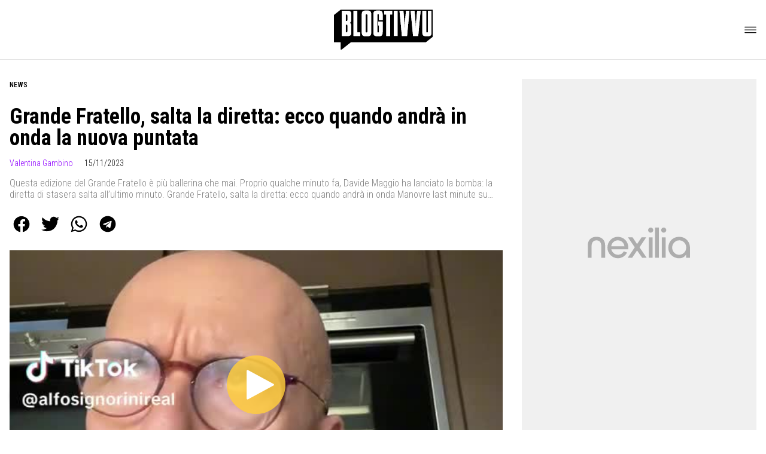

--- FILE ---
content_type: text/html
request_url: https://www.blogtivvu.com/grande-fratello-salta-diretta/
body_size: 21090
content:
<!DOCTYPE html><html lang="it"> <head><meta charset="utf-8"><meta name="viewport" content="width=device-width, initial-scale=1"><script>(function(){const isLogged = false;
const subscriptionPlan = null;

  window.astroproxy = {
    isLogged: isLogged,
    subscriptionPlan: subscriptionPlan,
  };

  window.loadLibraryScript = (function () {
    const cbs = {};
    const alreadyLoaded = [];

    const loadLibrary = (libraryUrl) => {
      const script = document.createElement('script');
      script.src = libraryUrl;
      script.defer = true;
      script.onload = () => {
        alreadyLoaded.push(libraryUrl);

        cbs[libraryUrl].forEach((cb) => {
          if (typeof cb === 'function') cb();
        });
      };
      document.body.appendChild(script);
    };

    return (libraryUrl, cb = () => {}) => {
      if (alreadyLoaded.includes(libraryUrl)) {
        cb();
        return;
      }

      if (!cbs.hasOwnProperty(libraryUrl)) {
        cbs[libraryUrl] = [];
        cbs[libraryUrl].push(cb);
        loadLibrary(libraryUrl);
      } else {
        cbs[libraryUrl].push(cb);
      }
    };
  })();
})();</script>  <link href="https://static.nexilia.it/static-metadata/blogtivvu/cmp-pay.css" rel="stylesheet preload" as="style"> <script src="https://static.nexilia.it/static-metadata/blogtivvu/cmp-pay.js"></script>     <script data-cfasync="false" type="text/javascript" id="clever-core">(function(){const code = "https://scripts.cleverwebserver.com/a2d3effc1e0e09111c7ffe85e4266a3e.js";

    /* <![CDATA[ */
    (function (document, window) {
      var a,
        c = document.createElement('script'),
        f = window.frameElement;

      c.id = 'CleverCoreLoader96118';
      c.src = code;

      c.async = !0;
      c.type = 'text/javascript';
      c.setAttribute('data-target', window.name || (f && f.getAttribute('id')));
      c.setAttribute('data-callback', 'put-your-callback-function-here');
      c.setAttribute('data-callback-url-click', 'put-your-click-macro-here');
      c.setAttribute('data-callback-url-view', 'put-your-view-macro-here');

      try {
        a =
          parent.document.getElementsByTagName('script')[0] ||
          document.getElementsByTagName('script')[0];
      } catch (_) {
        a = !1;
      }

      a ||
        (a = document.getElementsByTagName('head')[0] || document.getElementsByTagName('body')[0]);
      a.parentNode.insertBefore(c, a);
    })(document, window);
    /* ]]> */
  })();</script>  <link href="https://fonts.googleapis.com/css2?family=Roboto:wght@100;200;300;400;500;600;700;800;900&display=swap" rel="stylesheet preload" as="style"> <link href="https://fonts.googleapis.com/css2?family=Roboto+Condensed:wght@100;200;300;400;500;600;700;800;900&display=swap" rel="stylesheet preload" as="style">  <link rel="stylesheet preload" as="style" href="/public/blogtivvu/blogtivvu.css?ver=1.0.2">  <link rel="shortcut icon" href="/public/blogtivvu/favicon.ico">  <script>(function(){const containerId = "yksOkRAW";

    var _mtm = (window._mtm = window._mtm || []);
    _mtm.push({ 'mtm.startTime': new Date().getTime(), event: 'mtm.Start' });
    (function () {
      var d = document,
        g = d.createElement('script'),
        s = d.getElementsByTagName('script')[0];
      g.async = true;
      g.src = 'https://tagmanager.elikona.it/js/container_' + containerId + '.js';
      s.parentNode.insertBefore(g, s);
    })();
  })();</script>   <script class="_iub_cs_activate" type="text/plain" async src="https://t.seedtag.com/t/2178-5526-01.js"></script> <script class="_iub_cs_activate" type="text/plain">(function(){const gtmCode = "GTM-5FH6GGF";

  (function (w, d, s, l, i) {
    w[l] = w[l] || [];
    w[l].push({ 'gtm.start': new Date().getTime(), event: 'gtm.js' });
    var f = d.getElementsByTagName(s)[0],
      j = d.createElement(s),
      dl = l != 'dataLayer' ? '&l=' + l : '';
    j.async = true;
    j.src = 'https://www.googletagmanager.com/gtm.js?id=' + i + dl;
    f.parentNode.insertBefore(j, f);
  })(window, document, 'script', 'dataLayer', gtmCode);
})();</script> <script type="text/javascript">
  window.googletag = window.googletag || { cmd: [] };
</script>   <script type="text/javascript">(function(){const enablePushdown = true;

      if (enablePushdown) {
        if (typeof window.adk_slot_on_demand !== 'undefined') {
          window.adk_slot_on_demand = 'adk_pushdown';
        } else {
          window.addEventListener('adkInteractionsEvents', (event) => {
            if (event && event.detail.adkOnDemandPromisesCreated) {
              window.adk_slot_on_demand = 'adk_pushdown';
            }
          });
        }
      }

      window._iubendaEvents.on('onReady', function () {
        const adkaoraScript = document.createElement('script');
        adkaoraScript.type = 'text/javascript';
        adkaoraScript.defer = true;
        adkaoraScript.src = 'https://cdn.adkaora.space/mosaico/generic/prod/adk-init.js';

        // add attribute data-version with value v3
        adkaoraScript.setAttribute('data-version', 'v3');
        document.head.appendChild(adkaoraScript);
      });
    })();</script>   <meta name="robots" content="index, follow, max-image-preview:large, max-snippet:-1, max-video-preview:-1"/><title>Grande Fratello, salta la diretta: quando andrà in onda la nuova puntata</title><meta name="description" content="Grande Fratello, salta la diretta di mercoledì 15 novembre: quando andrà in onda la nuova puntata del reality show condotto da Signorini."/><link rel="canonical" href="https://www.blogtivvu.com/grande-fratello-salta-diretta/"/><meta property="og:locale" content="it_IT"/><meta property="og:type" content="article"/><meta property="og:title" content="Grande Fratello, salta la diretta: quando andrà in onda la nuova puntata"/><meta property="og:description" content="Grande Fratello, salta la diretta di mercoledì 15 novembre: quando andrà in onda la nuova puntata del reality show condotto da Signorini."/><meta property="og:url" content="https://www.blogtivvu.com/grande-fratello-salta-diretta/"/><meta property="og:site_name" content="Blog Tivvù"/><meta property="article:publisher" content="https://www.facebook.com/blogtivvu/"/><meta property="article:published_time" content="2023-11-15T16:28:51"/><meta property="article:modified_time" content="2023-11-15T16:28:51"/><meta property="og:image" content="https://static.nexilia.it/blogtivvu/2023/11/image-18.png"/><meta property="og:image:width" content="1200"/><meta property="og:image:height" content="639"/><meta property="og:image:type" content="image/png"/><meta name="author" content="Valentina Gambino"/><meta name="twitter:card" content="summary_large_image"/><meta name="twitter:creator" content="@blogtivvu"/><meta name="twitter:site" content="Blog Tivvù"/><link rel="alternate" type="application/rss+xml" title="Grande Fratello, salta la diretta: quando andrà in onda la nuova puntata | Feed" href="https://www.blogtivvu.com/grande-fratello-salta-diretta/feed/"/><script type="application/ld+json">[{"@context":"https://schema.org","@graph":[{"@type":"NewsArticle","@id":"https://www.blogtivvu.com/grande-fratello-salta-diretta/#article","isPartOf":{"@id":"https://www.blogtivvu.com/grande-fratello-salta-diretta/"},"author":{"name":"Valentina Gambino","@id":"https://www.blogtivvu.com/#/schema/person/64ed04c2023ddaa164d9884f6ae5ea08"},"headline":"Grande Fratello, salta la diretta: ecco quando andrà in onda la nuova puntata","datePublished":"2023-11-15T16:28:51+00:00","dateModified":"2023-11-15T16:28:51+00:00","mainEntityOfPage":{"@id":"https://www.blogtivvu.com/grande-fratello-salta-diretta/"},"wordCount":255,"publisher":{"@id":"https://www.blogtivvu.com/#organization"},"image":{"@id":"https://www.blogtivvu.com/grande-fratello-salta-diretta/#primaryimage"},"thumbnailUrl":"https://static.nexilia.it/blogtivvu/2023/11/image-18.png","keywords":["Alfonso Signorini","Grande Fratello 2023"],"articleSection":["NEWS"],"inLanguage":"it-IT"},{"@type":"WebPage","@id":"https://www.blogtivvu.com/grande-fratello-salta-diretta/","url":"https://www.blogtivvu.com/grande-fratello-salta-diretta/","name":"Grande Fratello, salta la diretta: quando andrà in onda la nuova puntata","isPartOf":{"@id":"https://www.blogtivvu.com/#website"},"primaryImageOfPage":{"@id":"https://www.blogtivvu.com/grande-fratello-salta-diretta/#primaryimage"},"image":{"@id":"https://www.blogtivvu.com/grande-fratello-salta-diretta/#primaryimage"},"thumbnailUrl":"https://static.nexilia.it/blogtivvu/2023/11/image-18.png","datePublished":"2023-11-15T16:28:51+00:00","dateModified":"2023-11-15T16:28:51+00:00","description":"Grande Fratello, salta la diretta di mercoledì 15 novembre: quando andrà in onda la nuova puntata del reality show condotto da Signorini.","breadcrumb":{"@id":"https://www.blogtivvu.com/grande-fratello-salta-diretta/#breadcrumb"},"inLanguage":"it-IT","potentialAction":[{"@type":"ReadAction","target":["https://www.blogtivvu.com/grande-fratello-salta-diretta/"]}]},{"@type":"ImageObject","inLanguage":"it-IT","@id":"https://www.blogtivvu.com/grande-fratello-salta-diretta/#primaryimage","url":"https://static.nexilia.it/blogtivvu/2023/11/image-18.png","contentUrl":"https://static.nexilia.it/blogtivvu/2023/11/image-18.png","width":1200,"height":639,"caption":"Grande Fratello salta la diretta"},{"@type":"BreadcrumbList","@id":"https://www.blogtivvu.com/grande-fratello-salta-diretta/#breadcrumb","itemListElement":[{"@type":"ListItem","position":1,"name":"Home","item":"https://www.blogtivvu.com/"},{"@type":"ListItem","position":2,"name":"Grande Fratello, salta la diretta: ecco quando andrà in onda la nuova puntata"}]},{"@type":"WebSite","@id":"https://www.blogtivvu.com/#website","url":"https://www.blogtivvu.com/","name":"Blog Tivvù","description":"La TV in un Blog!","publisher":{"@id":"https://www.blogtivvu.com/#organization"},"alternateName":"blogtivvu","potentialAction":[{"@type":"SearchAction","target":{"@type":"EntryPoint","urlTemplate":"https://www.blogtivvu.com/?s={search_term_string}"},"query-input":{"@type":"PropertyValueSpecification","valueRequired":true,"valueName":"search_term_string"}}],"inLanguage":"it-IT"},{"@type":"Organization","@id":"https://www.blogtivvu.com/#organization","name":"Blog Tivvù","url":"https://www.blogtivvu.com/","logo":{"@type":"ImageObject","inLanguage":"it-IT","@id":"https://www.blogtivvu.com/#/schema/logo/image/","url":"https://static.nexilia.it/blogtivvu/2019/09/amp-blogtivvu.png","contentUrl":"https://static.nexilia.it/blogtivvu/2019/09/amp-blogtivvu.png","width":220,"height":54,"caption":"Blog Tivvù"},"image":{"@id":"https://www.blogtivvu.com/#/schema/logo/image/"},"sameAs":["https://www.facebook.com/blogtivvu/","https://x.com/blogtivvu"]},{"@type":"Person","@id":"https://www.blogtivvu.com/#/schema/person/64ed04c2023ddaa164d9884f6ae5ea08","name":"Valentina Gambino","image":{"@type":"ImageObject","inLanguage":"it-IT","@id":"https://www.blogtivvu.com/#/schema/person/image/","url":"https://secure.gravatar.com/avatar/9d22b22d6be4973c9e413d4ae98d74ed?s=96&d=blank&r=g","contentUrl":"https://secure.gravatar.com/avatar/9d22b22d6be4973c9e413d4ae98d74ed?s=96&d=blank&r=g","caption":"Valentina Gambino"},"description":"Blogger e social addicted. Scrivo di televisione, gossip, cinema e musica. Amo le serie TV, sono dipendente dalla mia barboncina Zooey, gattara fino al midollo, vivo in Salento tra sole, mare, vento, amore e arcobaleni.","sameAs":["https://www.instagram.com/iosonovalentinagram"],"url":"https://www.blogtivvu.com/author/valentina-gambino/"}]},{"@context":"https://schema.org","@graph":[{"@type":"SiteNavigationElement","@id":"https://www.blogtivvu.com/#Principale","name":"News","url":"https://www.blogtivvu.com/news/"},{"@type":"SiteNavigationElement","@id":"https://www.blogtivvu.com/#Principale","name":"Anticipazioni TV","url":"https://www.blogtivvu.com/anticipazioni/"},{"@type":"SiteNavigationElement","@id":"https://www.blogtivvu.com/#Principale","name":"Talent Show","url":"https://www.blogtivvu.com/talent-show/"},{"@type":"SiteNavigationElement","@id":"https://www.blogtivvu.com/#Principale","name":"Reality Show","url":"https://www.blogtivvu.com/reality-show/"},{"@type":"SiteNavigationElement","@id":"https://www.blogtivvu.com/#Principale","name":"Gossip","url":"https://www.blogtivvu.com/gossip-tv-news/"},{"@type":"SiteNavigationElement","@id":"https://www.blogtivvu.com/#Principale","name":"LGBT","url":"https://www.blogtivvu.com/lgbt/"}]}]</script><style>.paywall[data-astro-cid-fvr4rwam]{margin:16px auto}.paywall[data-astro-cid-fvr4rwam] div[data-astro-cid-fvr4rwam]{background-color:#fff;padding:2rem 24px;border-radius:10px;box-shadow:0 0 0 2px #2956f8;max-width:600px;text-align:center;font-family:system-ui,sans-serif;margin:0 auto}.paywall[data-astro-cid-fvr4rwam] div[data-astro-cid-fvr4rwam] img[data-astro-cid-fvr4rwam]{height:42px;margin:0 auto 2rem;object-fit:contain}.paywall[data-astro-cid-fvr4rwam] div[data-astro-cid-fvr4rwam] p[data-astro-cid-fvr4rwam]{font-size:1.1rem;color:#212121;margin-bottom:2rem;line-height:30px}.paywall[data-astro-cid-fvr4rwam] div[data-astro-cid-fvr4rwam] a[data-astro-cid-fvr4rwam].btn-discover{background-color:#2956f8;color:#fff;padding:1rem 2.5rem;border-radius:8px;font-size:1rem;font-weight:600;text-decoration:none;display:inline-block}.paywall[data-astro-cid-fvr4rwam] div[data-astro-cid-fvr4rwam] a[data-astro-cid-fvr4rwam].btn-discover:hover{filter:brightness(1.1);color:#fff!important;transition:filter .2s ease}.login[data-astro-cid-fvr4rwam]{margin-top:1rem;font-size:.9rem;color:#666}.login[data-astro-cid-fvr4rwam] a[data-astro-cid-fvr4rwam]{color:#2956f8;text-decoration:none;font-size:14px}.login[data-astro-cid-fvr4rwam] a[data-astro-cid-fvr4rwam]:hover{text-decoration:underline}
@media only screen and (max-width: 970px){#gmpSkinMobileSpacer[data-astro-cid-fespel5g]{min-height:100px}}
</style>
<link rel="stylesheet" href="/_astro/index.DcFp3fX0.css">
<style>.btn-nexilia-club[data-astro-cid-vnzbdwqw]{margin:16px;z-index:1000;width:50px;height:50px;border-radius:50%;box-shadow:0 2px 5px #0000001a;display:flex;align-items:center;justify-content:center}.btn-nexilia-club[data-astro-cid-vnzbdwqw] img[data-astro-cid-vnzbdwqw]{width:50px;height:50px}
._2EYYE{color:#19181f;display:flex;flex-direction:column;align-items:center}._3x3X6{width:100%;height:100%;display:flex;align-items:center;border-radius:.5rem;box-shadow:0 5px 15px #0000001a}._1gKL9{height:100%;width:50%;padding:5% 0;display:flex;justify-content:center;align-items:center;text-transform:uppercase;transition:background-color .3s ease-out}._28NA5:hover{background-color:#efefef}._wMDGK{position:relative;width:100%;height:100%;text-align:center}._1gKL9:first-child{border-right:.01rem solid #efefef;border-top-left-radius:.5rem;border-bottom-left-radius:.5rem}._1gKL9:last-child{border-top-right-radius:.5rem;border-bottom-right-radius:.5rem}._wMDGK p{font-weight:700;font-size:1.5rem;z-index:100}._wMDGK span{font-size:2.25rem;z-index:100}._1gKL9:hover{cursor:pointer}._1xGEd{color:#19181f;display:flex;flex-direction:column;align-items:center}._3gEzx{width:100%;margin-bottom:1rem;border-radius:.5rem;box-shadow:0 5px 15px #0000001a;position:relative;transition:background-color .3s ease-out}._cCkxB:hover{background-color:#efefef!important}._3gEzx:hover{cursor:pointer}._is6ww{width:0;left:0;margin:0;height:100%;border-top-left-radius:.5rem;border-bottom-left-radius:.5rem;text-align:left}._is6ww p{margin:0;padding:1rem;font-weight:700}._3gEzx span{position:absolute;right:1rem;top:25%;font-size:1.2rem}
</style>
<link rel="stylesheet" href="/_astro/index.D7bnW31z.css">
<style>:root{--swiper-navigation-size: 44px}.swiper-button-prev,.swiper-button-next{position:absolute;top:var(--swiper-navigation-top-offset, 50%);width:calc(var(--swiper-navigation-size) / 44 * 27);height:var(--swiper-navigation-size);margin-top:calc(0px - (var(--swiper-navigation-size) / 2));z-index:10;cursor:pointer;display:flex;align-items:center;justify-content:center;color:var(--swiper-navigation-color, var(--swiper-theme-color))}.swiper-button-prev.swiper-button-disabled,.swiper-button-next.swiper-button-disabled{opacity:.35;cursor:auto;pointer-events:none}.swiper-button-prev.swiper-button-hidden,.swiper-button-next.swiper-button-hidden{opacity:0;cursor:auto;pointer-events:none}.swiper-navigation-disabled .swiper-button-prev,.swiper-navigation-disabled .swiper-button-next{display:none!important}.swiper-button-prev svg,.swiper-button-next svg{width:100%;height:100%;object-fit:contain;transform-origin:center}.swiper-rtl .swiper-button-prev svg,.swiper-rtl .swiper-button-next svg{transform:rotate(180deg)}.swiper-button-prev,.swiper-rtl .swiper-button-next{left:var(--swiper-navigation-sides-offset, 10px);right:auto}.swiper-button-lock{display:none}.swiper-button-prev:after,.swiper-button-next:after{font-family:swiper-icons;font-size:var(--swiper-navigation-size);text-transform:none!important;letter-spacing:0;font-variant:initial;line-height:1}.swiper-button-prev:after,.swiper-rtl .swiper-button-next:after{content:"prev"}.swiper-button-next,.swiper-rtl .swiper-button-prev{right:var(--swiper-navigation-sides-offset, 10px);left:auto}.swiper-button-next:after,.swiper-rtl .swiper-button-prev:after{content:"next"}
</style></head> <body class="article-page news-page">  <script>
  // eslint-disable-next-line no-unused-vars
  function handleClick() {
    document.body.classList.toggle('nexilia-no-scroll');
    const menuButton = document.getElementById('menu-hamburger');
    menuButton.classList.toggle('active');
  }
</script> <header class="">  <a class="header-logo" href="/"> <img alt="logo" src="/public/blogtivvu/logo.svg"> </a> <button onclick="handleClick()" class="btn-icon btn-burger" id="menu-hamburger"> <svg xmlns="http://www.w3.org/2000/svg" width="26" height="14" viewBox="0 0 26 14" fill="none"> <path d="M1 1H25" stroke="white" stroke-width="1.5" stroke-linecap="round"></path> <path d="M1 7H25" stroke="white" stroke-width="1.5" stroke-linecap="round"></path> <path d="M1 13H25" stroke="white" stroke-width="1.5" stroke-linecap="round"></path> </svg> </button> <div class="menu-container">  <nav id="wordpress-primary-menu" class="primary nav-inline"> <div class="menu-principale-container"> <ul id="menuList" class="menu_top"> <li> <a href="/news/" target="_self">News</a> </li><li> <a href="/anticipazioni/" target="_self">Anticipazioni TV</a> </li><li> <a href="/talent-show/" target="_self">Talent Show</a> </li><li> <a href="/reality-show/" target="_self">Reality Show</a> </li><li> <a href="/gossip-tv-news/" target="_self">Gossip</a> </li><li> <a href="/lgbt/" target="_self">LGBT</a> </li> </ul> </div> </nav> </div> <div class="menu-container menu-secondary-container"> <nav id="wordpress-primary-menu" class="primary nav-inline"> <div class="menu-principale-container"> <ul id="menuList" class="menu_top">  </ul> </div> </nav> </div>   </header>  <main class="article-page news-page">   <article data-template="2" data-subscription="free"> <section class="block-category"><h2 class="lbl-category"><a href="/news/">NEWS</a></h2></section><section class="block-title"><h1>Grande Fratello, salta la diretta: ecco quando andrà in onda la nuova puntata</h1></section><section class="block-infos"><h3><a href="/author/valentina-gambino/" style="margin-right:16px">Valentina Gambino</a> <!-- -->15/11/2023<!-- --> </h3></section><section class="block-subtitle clamp lines-2"><span><p>Questa edizione del Grande Fratello è più ballerina che mai. Proprio qualche minuto fa, Davide Maggio ha lanciato la bomba: la diretta di stasera salta all&#8217;ultimo minuto. Grande Fratello, salta la diretta: ecco quando andrà in onda Manovre last minute su Canale 5. A sorpresa, stasera non andrà in onda Grande Fratello che slitta a [&hellip;]</p>
</span></section><section class="block-share"> <div class="share-component desktop-only"> <h3>Condividi:</h3> <div class="facebook"> <a href="https://www.facebook.com/sharer.php?u=https%3A%2F%2Fwww.blogtivvu.com%2Fgrande-fratello-salta-diretta%2F" target="_blank" rel="noreferrer" title="facebook"> <svg
    xmlns="http://www.w3.org/2000/svg"
    width="800px"
    height="800px"
    viewBox="0 0 24 24"
    fill="none"
>
    <path
        d="M20 12.05C19.9813 10.5255 19.5273 9.03809 18.6915 7.76295C17.8557 6.48781 16.673 5.47804 15.2826 4.85257C13.8921 4.2271 12.3519 4.01198 10.8433 4.23253C9.33473 4.45309 7.92057 5.10013 6.7674 6.09748C5.61422 7.09482 4.77005 8.40092 4.3343 9.86195C3.89856 11.323 3.88938 12.8781 4.30786 14.3442C4.72634 15.8103 5.55504 17.1262 6.69637 18.1371C7.83769 19.148 9.24412 19.8117 10.75 20.05V14.38H8.75001V12.05H10.75V10.28C10.7037 9.86846 10.7483 9.45175 10.8807 9.05931C11.0131 8.66687 11.23 8.30827 11.5161 8.00882C11.8022 7.70936 12.1505 7.47635 12.5365 7.32624C12.9225 7.17612 13.3368 7.11255 13.75 7.14003C14.3498 7.14824 14.9482 7.20173 15.54 7.30003V9.30003H14.54C14.3676 9.27828 14.1924 9.29556 14.0276 9.35059C13.8627 9.40562 13.7123 9.49699 13.5875 9.61795C13.4627 9.73891 13.3667 9.88637 13.3066 10.0494C13.2464 10.2125 13.2237 10.387 13.24 10.56V12.07H15.46L15.1 14.4H13.25V20C15.1399 19.7011 16.8601 18.7347 18.0985 17.2761C19.3369 15.8175 20.0115 13.9634 20 12.05Z"
        fill="#1877F2"
    />
</svg> </a> </div><div class="twitter"> <a href="https://twitter.com/intent/tweet?url=https%3A%2F%2Fwww.blogtivvu.com%2Fgrande-fratello-salta-diretta%2F&text=Grande%20Fratello%2C%20salta%20la%20diretta%3A%20ecco%20quando%20andr%C3%A0%20in%20onda%20la%20nuova%20puntata" target="_blank" rel="noreferrer" title="twitter"> <svg
    xmlns="http://www.w3.org/2000/svg"
    fill="#1DA1F2"
    width="800px"
    height="800px"
    viewBox="-4 0 32 32"
    version="1.1"
>
    <path
        d="M24 8.531c-0.688 1-1.5 1.844-2.469 2.563 0.031 0.219 0.031 0.438 0.031 0.656 0 6.5-4.938 14-14 14-2.781 0-5.375-0.844-7.563-2.219 0.375 0.031 0.781 0.094 1.188 0.094 2.313 0 4.406-0.813 6.094-2.125-2.188-0.031-3.969-1.5-4.594-3.438 0.281 0.063 0.625 0.094 0.938 0.094 0.438 0 0.906-0.063 1.313-0.188-2.281-0.438-3.969-2.406-3.969-4.781v-0.063c0.688 0.344 1.406 0.563 2.219 0.594-1.313-0.906-2.188-2.406-2.188-4.094 0-0.906 0.25-1.75 0.656-2.5 2.438 2.969 6.063 4.969 10.156 5.156-0.063-0.344-0.125-0.75-0.125-1.125 0-2.719 2.188-4.938 4.906-4.938 1.438 0 2.719 0.625 3.625 1.594 1.125-0.219 2.156-0.656 3.094-1.219-0.344 1.156-1.125 2.156-2.125 2.75 1-0.125 1.906-0.406 2.813-0.813z" />
</svg> </a> </div><div class="whatsapp"> <a href="https://api.whatsapp.com/send?text=https%3A%2F%2Fwww.blogtivvu.com%2Fgrande-fratello-salta-diretta%2F" target="_blank" rel="noreferrer" title="whatsapp"> <svg
xmlns="http://www.w3.org/2000/svg"
width="800px"
height="800px"
viewBox="0 0 24 24"
fill="none"
>
<path
  d="M17.6 6.31999C16.8669 5.58141 15.9943 4.99596 15.033 4.59767C14.0716 4.19938 13.0406 3.99622 12 3.99999C10.6089 4.00135 9.24248 4.36819 8.03771 5.06377C6.83294 5.75935 5.83208 6.75926 5.13534 7.96335C4.4386 9.16745 4.07046 10.5335 4.06776 11.9246C4.06507 13.3158 4.42793 14.6832 5.12 15.89L4 20L8.2 18.9C9.35975 19.5452 10.6629 19.8891 11.99 19.9C14.0997 19.9001 16.124 19.0668 17.6222 17.5816C19.1205 16.0965 19.9715 14.0796 19.99 11.97C19.983 10.9173 19.7682 9.87634 19.3581 8.9068C18.948 7.93725 18.3505 7.05819 17.6 6.31999ZM12 18.53C10.8177 18.5308 9.65701 18.213 8.64 17.61L8.4 17.46L5.91 18.12L6.57 15.69L6.41 15.44C5.55925 14.0667 5.24174 12.429 5.51762 10.8372C5.7935 9.24545 6.64361 7.81015 7.9069 6.80322C9.1702 5.79628 10.7589 5.28765 12.3721 5.37368C13.9853 5.4597 15.511 6.13441 16.66 7.26999C17.916 8.49818 18.635 10.1735 18.66 11.93C18.6442 13.6859 17.9355 15.3645 16.6882 16.6006C15.441 17.8366 13.756 18.5301 12 18.53ZM15.61 13.59C15.41 13.49 14.44 13.01 14.26 12.95C14.08 12.89 13.94 12.85 13.81 13.05C13.6144 13.3181 13.404 13.5751 13.18 13.82C13.07 13.96 12.95 13.97 12.75 13.82C11.6097 13.3694 10.6597 12.5394 10.06 11.47C9.85 11.12 10.26 11.14 10.64 10.39C10.6681 10.3359 10.6827 10.2759 10.6827 10.215C10.6827 10.1541 10.6681 10.0941 10.64 10.04C10.64 9.93999 10.19 8.95999 10.03 8.56999C9.87 8.17999 9.71 8.23999 9.58 8.22999H9.19C9.08895 8.23154 8.9894 8.25465 8.898 8.29776C8.8066 8.34087 8.72546 8.403 8.66 8.47999C8.43562 8.69817 8.26061 8.96191 8.14676 9.25343C8.03291 9.54495 7.98287 9.85749 8 10.17C8.0627 10.9181 8.34443 11.6311 8.81 12.22C9.6622 13.4958 10.8301 14.5293 12.2 15.22C12.9185 15.6394 13.7535 15.8148 14.58 15.72C14.8552 15.6654 15.1159 15.5535 15.345 15.3915C15.5742 15.2296 15.7667 15.0212 15.91 14.78C16.0428 14.4856 16.0846 14.1583 16.03 13.84C15.94 13.74 15.81 13.69 15.61 13.59Z"
  fill="#000000"
/>
</svg> </a> </div><div class="telegram"> <a href="https://t.me/share/url?url=https%3A%2F%2Fwww.blogtivvu.com%2Fgrande-fratello-salta-diretta%2F&text=Grande%20Fratello%2C%20salta%20la%20diretta%3A%20ecco%20quando%20andr%C3%A0%20in%20onda%20la%20nuova%20puntata" target="_blank" rel="noreferrer" title="telegram"> <svg
    xmlns="http://www.w3.org/2000/svg"
    width="800px"
    height="800px"
    viewBox="0 0 24 24"
    fill="none"
>
    <path
        d="M12 4C10.4178 4 8.87103 4.46919 7.55544 5.34824C6.23985 6.22729 5.21447 7.47672 4.60897 8.93853C4.00347 10.4003 3.84504 12.0089 4.15372 13.5607C4.4624 15.1126 5.22433 16.538 6.34315 17.6569C7.46197 18.7757 8.88743 19.5376 10.4393 19.8463C11.9911 20.155 13.5997 19.9965 15.0615 19.391C16.5233 18.7855 17.7727 17.7602 18.6518 16.4446C19.5308 15.129 20 13.5823 20 12C20 9.87827 19.1571 7.84344 17.6569 6.34315C16.1566 4.84285 14.1217 4 12 4ZM15.93 9.48L14.62 15.67C14.52 16.11 14.26 16.21 13.89 16.01L11.89 14.53L10.89 15.46C10.8429 15.5215 10.7824 15.5715 10.7131 15.6062C10.6438 15.6408 10.5675 15.6592 10.49 15.66L10.63 13.66L14.33 10.31C14.5 10.17 14.33 10.09 14.09 10.23L9.55 13.08L7.55 12.46C7.12 12.33 7.11 12.03 7.64 11.83L15.35 8.83C15.73 8.72 16.05 8.94 15.93 9.48Z"
        fill="#2AABEE"
    />
</svg> </a> </div> </div> <div style="display: grid; grid-template-columns: 1fr;" class="share-component mobile-only"> <button id="shareBtn"> <svg xmlns="http://www.w3.org/2000/svg" viewBox="0 0 50 50" enable-background="new 0 0 50 50"> <path d="M30.3 13.7L25 8.4l-5.3 5.3-1.4-1.4L25 5.6l6.7 6.7z"></path> <path d="M24 7h2v21h-2z"></path> <path d="M35 40H15c-1.7 0-3-1.3-3-3V19c0-1.7 1.3-3 3-3h7v2h-7c-.6 0-1 .4-1 1v18c0 .6.4 1 1 1h20c.6 0 1-.4 1-1V19c0-.6-.4-1-1-1h-7v-2h7c1.7 0 3 1.3 3 3v18c0 1.7-1.3 3-3 3z"></path> </svg> <span style="margin-left: 4px">Condividi</span> </button> <!-- <div id="customShareWrapper">
      <iframe
        id="shareOnFacebook"
        width="89"
        height="20"
        style="border:none;overflow:hidden"
        scrolling="no"
        frameborder="0"
        allowfullscreen="true"
        allow="autoplay; clipboard-write; encrypted-media; picture-in-picture; web-share"
      ></iframe>
    </div> --> <!-- <div>
      {
        socials.map((social) => {
          return (
            <div class={social.className}>
              <a
                href={social.href}
                target="_blank"
                rel="noreferrer"
                title={social.className}
              >
                <Fragment set:html={social.image} />
              </a>
            </div>
          );
        })
      }
    </div> --> </div> </section> <script>(function(){const title = "Grande Fratello, salta la diretta: ecco quando andrà in onda la nuova puntata";
const url = "/grande-fratello-salta-diretta/";

  const shareData = {
    url: url,
    title: title,
    text: title,
  };
  document.getElementById('shareBtn')?.addEventListener('click', async () => {
    if (navigator.canShare) {
      navigator.share(shareData);
    }
  });
})();</script><script>(function(){const libraryUrl = "https://medianexilia-meride-tv.akamaized.net/scripts/0.14.13beta/embed.js";
const embedID = "24129";

  const initEmbed = () => {
    if (typeof window.Meride !== 'undefined' && typeof window.Meride.initEmbed !== 'undefined') {
      try {
        window.Meride.initEmbed({ embedID });
      } catch (err) {
        console.error('Error loading Meride Embed: ', embedID, err.code, err.message);
      }
    }
  };

  window.loadLibraryScript(libraryUrl, initEmbed);
})();</script> <div class="meride-video-container" data-embed="24129" data-customer="nexilia" data-nfs="nexilia" data-width="800" data-height="450"></div> <section class="block-content"> <html><head></head><body><p><span style="font-weight: 400;">Questa edizione del </span><a href="https://www.blogtivvu.com/sondaggi-grande-fratello-preferito-meno-votato/" target="_blank" rel="noopener"><b>Grande Fratello</b></a><b> </b><span style="font-weight: 400;">è più ballerina che mai. Proprio qualche minuto fa, Davide Maggio ha lanciato la bomba: la diretta di stasera salta all’ultimo minuto.</span></p><div class="adv-inside-content"><div class="adk-slot" data-adv-size="336x280"><div id="adk_article-top"></div></div></div>
<h2><span style="font-weight: 400;">Grande Fratello, salta la diretta: ecco quando andrà in onda</span></h2>
<p><img loading="lazy" decoding="async" class="alignnone size-full wp-image-1477600" src="https://static.nexilia.it/blogtivvu/2023/11/image-18.png?imwidth=828&amp;imdensity=1" alt="Grande Fratello salta la diretta" width="1200" height="639" srcset="https://static.nexilia.it/blogtivvu/2023/11/image-18.png 1200w, https://static.nexilia.it/blogtivvu/2023/11/image-18-200x107.png 200w, https://static.nexilia.it/blogtivvu/2023/11/image-18-350x186.png 350w, https://static.nexilia.it/blogtivvu/2023/11/image-18-150x80.png 150w, https://static.nexilia.it/blogtivvu/2023/11/image-18-768x409.png 768w" sizes="(max-width: 1200px) 100vw, 1200px"></p><div class="adv-inside-content"><div id="teads-slot" class="teads-slot"></div></div>
<blockquote><p><i><span style="font-weight: 400;">Manovre last minute su Canale 5. A sorpresa, stasera non andrà in onda Grande Fratello che slitta a domani al posto di Io Canto Generation.&nbsp;</span></i></p><div class="adv-inside-content"><div class="adk-slot" data-adv-size="336x280"><div id="adk_article-middle"></div></div></div>
<p><i><span style="font-weight: 400;">Lo show di Gerry Scotti eviterà così lo scontro “imprevisto” con il tennis su Rai2, che ieri sera ha avuto ottimi ascolti.</span></i></p>
<p><i><span style="font-weight: 400;">Io Canto Generation partirà dunque la prossima settimana. Si tratta dell’ennesimo spostamento per il talent di Scotti con la differenza che questa volta la data di partenza era ufficiale e che alla partenza mancavano poco più di 24 ore.</span></i></p></blockquote>
<p><span style="font-weight: 400;">Ma cosa andrà in onda stasera? A quanto pare Canale 5 manderà in onda </span><b><i>Il Gladiatore</i></b><span style="font-weight: 400;">.</span></p>
<blockquote class="twitter-tweet">
<p dir="ltr" lang="it">++++ ATTENZIONE: SALTA LA DIRETTA DEL GRANDE FRATELLO ALL’ULTIMO MINUTO, ANDRÀ DOMANI AL POSTO DI “IO CANTO” CHE SALTA ANCORA ++++<a href="https://twitter.com/hashtag/GrandeFratello?src=hash&amp;ref_src=twsrc%5Etfw">#GrandeFratello</a> <a href="https://twitter.com/hashtag/AscoltiTv?src=hash&amp;ref_src=twsrc%5Etfw">#AscoltiTv</a> <a href="https://t.co/ITMGMmpMx3">pic.twitter.com/ITMGMmpMx3</a></p>
<p>— Boomerissima (@Boomerissima) <a href="https://twitter.com/Boomerissima/status/1724819557536129051?ref_src=twsrc%5Etfw">November 15, 2023</a></p></blockquote>
<p><script async="" src="https://platform.twitter.com/widgets.js" charset="utf-8"></script></p>
<blockquote class="twitter-tweet">
<p dir="ltr" lang="it">Stasera salta il <a href="https://twitter.com/hashtag/GrandeFratello?src=hash&amp;ref_src=twsrc%5Etfw">#GrandeFratello</a>. La puntata andrà in onda domani al posto di <a href="https://twitter.com/hashtag/IoCantoGeneration?src=hash&amp;ref_src=twsrc%5Etfw">#IoCantoGeneration</a>, che debutterà venerdì.</p>
<p>— trashtvstellare (@tvstellare) <a href="https://twitter.com/tvstellare/status/1724820242000425100?ref_src=twsrc%5Etfw">November 15, 2023</a></p></blockquote>
<p><script async="" src="https://platform.twitter.com/widgets.js" charset="utf-8"></script></p>
<h2>Altri focus</h2>
<blockquote class="twitter-tweet">
<p dir="ltr" lang="it">“Beatrice Luzzi? Vince su tutti… tanta roba”, parla l’ex del Grande Fratello e cita anche Heidi Baci <a href="https://t.co/5GUhFGtvVC">https://t.co/5GUhFGtvVC</a> <a href="https://twitter.com/hashtag/gf?src=hash&amp;ref_src=twsrc%5Etfw">#gf</a> <a href="https://twitter.com/hashtag/grandefratello?src=hash&amp;ref_src=twsrc%5Etfw">#grandefratello</a></p>
<p>— BlogTivvu.com (@blogtivvu) <a href="https://twitter.com/blogtivvu/status/1724772180993495275?ref_src=twsrc%5Etfw">November 15, 2023</a></p></blockquote>
<p><script async="" src="https://platform.twitter.com/widgets.js" charset="utf-8"></script></p>
<blockquote class="twitter-tweet">
<p dir="ltr" lang="it">Greta e Perla, intervista doppia: cosa farebbero al GF, volano stracci “Il nulla”, “Incommentabile” <a href="https://t.co/V1a5CXHWQi">https://t.co/V1a5CXHWQi</a> <a href="https://twitter.com/hashtag/gf?src=hash&amp;ref_src=twsrc%5Etfw">#gf</a> <a href="https://twitter.com/hashtag/grandefratello?src=hash&amp;ref_src=twsrc%5Etfw">#grandefratello</a></p>
<p>— BlogTivvu.com (@blogtivvu) <a href="https://twitter.com/blogtivvu/status/1724730535686107224?ref_src=twsrc%5Etfw">November 15, 2023</a></p></blockquote>
<p><script async="" src="https://platform.twitter.com/widgets.js" charset="utf-8"></script></p>
<div class="adv-inside-content"><div class="adk-slot" data-adv-size="336x280"><div id="adk_article-bottom"></div></div></div></body></html> </section>  <script>(function(){const teadsCode = "190256";

    (function (d, p) {
      var js,
        s = d.getElementsByTagName('script')[0];
      js = d.createElement('script');
      js.className = 'teads _iub_cs_activate';
      js.async = true;
      js.type = 'text/plain';
      js.src = '//a.teads.tv/page/' + p + '/tag';
      s?.parentNode?.insertBefore(js, s);
    })(window.document, teadsCode);
  })();</script>  <section class="block-list block-relateds" data-appearance="grid" data-desktop-columns="2" data-mobile-columns="1"><div class="block-heading"><h2>Potrebbe interessarti anche</h2></div><ul><li class="article-block-item"><div class="col-img"><picture class="aspect-ratio-16-9"><source srcSet="https://static.nexilia.it/blogtivvu/2024/02/ilary-e-totti.png?width=undefined&amp;imdensity=1"/><img class="aspect-ratio-16-9" srcSet="https://static.nexilia.it/blogtivvu/2024/02/ilary-e-totti.png?width=480&amp;imdensity=1" alt="preview" title="Le chat tra Ilary e Totti quando lei ha scoperto della figlia sola" loading="eager"/></picture></div><div class="col-text"><h2><a href="/le-chat-tra-ilary-e-totti-quando-lei-ha-scoperto-della-figlia-sola/" class="block-title clamp lines-3">Le chat tra Ilary e Totti quando lei ha scoperto della figlia sola</a></h2><span class="excerpt clamp lines-3"><p>Le chat tra Ilary e Totti.. </p>
</span><div class="block-category"><h4><a href="/author/filippo/" class="author-link">Filippo</a><span>-</span><a href="/news/" class="category-link">NEWS</a></h4></div></div></li><li class="article-block-item"><div class="col-img"><picture class="aspect-ratio-16-9"><source srcSet="https://static.nexilia.it/blogtivvu/2025/11/IMG_1571.jpeg?width=undefined&amp;imdensity=1"/><img class="aspect-ratio-16-9" srcSet="https://static.nexilia.it/blogtivvu/2025/11/IMG_1571.jpeg?width=480&amp;imdensity=1" alt="preview" title="A Caduta Libera una storica ballerina di Amici come valletta" loading="eager"/></picture></div><div class="col-text"><h2><a href="/amici-caduta-libera-ballerina/" class="block-title clamp lines-3">A Caduta Libera una storica ballerina di Amici come valletta</a></h2><span class="excerpt clamp lines-3"><p>Da Amici a Caduta Libera, chi è</p>
</span><div class="block-category"><h4><a href="/author/filippo/" class="author-link">Filippo</a><span>-</span><a href="/reality-show/" class="category-link">REALITY SHOW</a></h4></div></div></li><li class="article-block-item"><div class="col-img"><picture class="aspect-ratio-16-9"><source srcSet="https://static.nexilia.it/blogtivvu/2025/11/photo-output-15-scaled.jpeg?width=undefined&amp;imdensity=1"/><img class="aspect-ratio-16-9" srcSet="https://static.nexilia.it/blogtivvu/2025/11/photo-output-15-scaled.jpeg?width=480&amp;imdensity=1" alt="preview" title="Spray al peperoncino al concerto di Anna: il video incriminato" loading="eager"/></picture></div><div class="col-text"><h2><a href="/spray-al-peperoncino-al-concerto-di-anna-il-video-incriminato/" class="block-title clamp lines-3">Spray al peperoncino al concerto di Anna: il video incriminato</a></h2><span class="excerpt clamp lines-3"><p>Spray al peperoncino al concerto di Anna: i video</p>
</span><div class="block-category"><h4><a href="/author/filippo/" class="author-link">Filippo</a><span>-</span><a href="/news/" class="category-link">NEWS</a></h4></div></div></li><li class="article-block-item"><div class="col-img"><picture class="aspect-ratio-16-9"><source srcSet="https://static.nexilia.it/blogtivvu/2025/11/IMG_1555.jpeg?width=undefined&amp;imdensity=1"/><img class="aspect-ratio-16-9" srcSet="https://static.nexilia.it/blogtivvu/2025/11/IMG_1555.jpeg?width=480&amp;imdensity=1" alt="preview" title="X Factor 2025, la super ospite di fama mondiale della finale è.." loading="eager"/></picture></div><div class="col-text"><h2><a href="/x-factor-2025-la-super-ospite-di-fama-mondiale-della-finale-e/" class="block-title clamp lines-3">X Factor 2025, la super ospite di fama mondiale della finale è..</a></h2><span class="excerpt clamp lines-3"><p>La super ospite della finale di X Factor</p>
</span><div class="block-category"><h4><a href="/author/filippo/" class="author-link">Filippo</a><span>-</span><a href="/musica/" class="category-link">MUSICA</a></h4></div></div></li><li class="article-block-item"><div class="col-img"><picture class="aspect-ratio-16-9"><source srcSet="https://static.nexilia.it/blogtivvu/2025/01/carlo_conti_sanremo_cantanti_screen_tg1_2024.png?width=undefined&amp;imdensity=1"/><img class="aspect-ratio-16-9" srcSet="https://static.nexilia.it/blogtivvu/2025/01/carlo_conti_sanremo_cantanti_screen_tg1_2024.png?width=480&amp;imdensity=1" alt="preview" title="La lista dei 30 big in gara a Sanremo 2026: i più probabili" loading="eager"/></picture></div><div class="col-text"><h2><a href="/sanremo-2026-30-big-in-gara/" class="block-title clamp lines-3">La lista dei 30 big in gara a Sanremo 2026: i più probabili</a></h2><span class="excerpt clamp lines-3"><p>La lista dei probabili 30 big in gara a Sanremo</p>
</span><div class="block-category"><h4><a href="/author/filippo/" class="author-link">Filippo</a><span>-</span><a href="/news/" class="category-link">NEWS</a></h4></div></div></li><li class="article-block-item"><div class="col-img"><picture class="aspect-ratio-16-9"><source srcSet="https://static.nexilia.it/blogtivvu/2023/02/Blanco-Sanremo-2023-copia.jpg?width=undefined&amp;imdensity=1"/><img class="aspect-ratio-16-9" srcSet="https://static.nexilia.it/blogtivvu/2023/02/Blanco-Sanremo-2023-copia.jpg?width=480&amp;imdensity=1" alt="preview" title="Clausola “anti Blanco” a Sanremo 2026: cosa sta accadendo" loading="eager"/></picture></div><div class="col-text"><h2><a href="/clausola-anti-blanco-a-sanremo-2026-cosa-sta-accadendo/" class="block-title clamp lines-3">Clausola “anti Blanco” a Sanremo 2026: cosa sta accadendo</a></h2><span class="excerpt clamp lines-3"><p>Clausola anti Blanco a Sanremo 2026? Il retroscena</p>
</span><div class="block-category"><h4><a href="/author/filippo/" class="author-link">Filippo</a><span>-</span><a href="/news/" class="category-link">NEWS</a></h4></div></div></li><li class="article-block-item"><div class="col-img"><picture class="aspect-ratio-16-9"><source srcSet="https://static.nexilia.it/blogtivvu/2025/11/IMG_0912.jpeg?width=undefined&amp;imdensity=1"/><img class="aspect-ratio-16-9" srcSet="https://static.nexilia.it/blogtivvu/2025/11/IMG_0912.jpeg?width=480&amp;imdensity=1" alt="preview" title="“Brano che punta a vincere”, Elodie a Sanremo in coppia con.." loading="eager"/></picture></div><div class="col-text"><h2><a href="/brano-che-punta-a-vincere-elodie-a-sanremo-in-coppia-con/" class="block-title clamp lines-3">“Brano che punta a vincere”, Elodie a Sanremo in coppia con..</a></h2><span class="excerpt clamp lines-3"><p>Elodie punta a vincere Sanremo 2026 con.. </p>
</span><div class="block-category"><h4><a href="/author/filippo/" class="author-link">Filippo</a><span>-</span><a href="/news/" class="category-link">NEWS</a></h4></div></div></li><li class="article-block-item"><div class="col-img"><picture class="aspect-ratio-16-9"><source srcSet="https://static.nexilia.it/blogtivvu/2025/11/photo-output-4.jpeg?width=undefined&amp;imdensity=1"/><img class="aspect-ratio-16-9" srcSet="https://static.nexilia.it/blogtivvu/2025/11/photo-output-4.jpeg?width=480&amp;imdensity=1" alt="preview" title="Svelato quanto vengono pagati i cantanti per andare a Sanremo" loading="eager"/></picture></div><div class="col-text"><h2><a href="/svelato-quanto-vengono-pagati-i-cantanti-per-andare-a-sanremo/" class="block-title clamp lines-3">Svelato quanto vengono pagati i cantanti per andare a Sanremo</a></h2><span class="excerpt clamp lines-3"><p>Sanremo 2026, quanto verranno pagati gli artisti </p>
</span><div class="block-category"><h4><a href="/author/filippo/" class="author-link">Filippo</a><span>-</span><a href="/news/" class="category-link">NEWS</a></h4></div></div></li><li class="article-block-item"><div class="col-img"><picture class="aspect-ratio-16-9"><source srcSet="https://static.nexilia.it/blogtivvu/2025/01/carlo-conti-sanremo-1.png?width=undefined&amp;imdensity=1"/><img class="aspect-ratio-16-9" srcSet="https://static.nexilia.it/blogtivvu/2025/01/carlo-conti-sanremo-1.png?width=480&amp;imdensity=1" alt="preview" title="Carlo Conti “la vuole tutte le serate”: la pazza idea per Sanremo ’26" loading="eager"/></picture></div><div class="col-text"><h2><a href="/carlo-conti-la-vuole-tutte-le-serate-la-pazza-idea-per-sanremo-26/" class="block-title clamp lines-3">Carlo Conti “la vuole tutte le serate”: la pazza idea per Sanremo ’26</a></h2><span class="excerpt clamp lines-3"><p>Carlo Conti punta su una cantante famosissima</p>
</span><div class="block-category"><h4><a href="/author/filippo/" class="author-link">Filippo</a><span>-</span><a href="/news/" class="category-link">NEWS</a></h4></div></div></li><li class="article-block-item"><div class="col-img"><picture class="aspect-ratio-16-9"><source srcSet="https://static.nexilia.it/blogtivvu/2025/10/IMG_0464.jpeg?width=undefined&amp;imdensity=1"/><img class="aspect-ratio-16-9" srcSet="https://static.nexilia.it/blogtivvu/2025/10/IMG_0464.jpeg?width=480&amp;imdensity=1" alt="preview" title="Andrea Delogu, le prime parole dopo la morte di suo fratello Evan" loading="eager"/></picture></div><div class="col-text"><h2><a href="/andrea-delogu-le-prime-parole-dopo-la-morte-di-suo-fratello-evan/" class="block-title clamp lines-3">Andrea Delogu, le prime parole dopo la morte di suo fratello Evan</a></h2><span class="excerpt clamp lines-3"><p>Le prime parole di Andrea Delogu dopo la scomparsa di suo fratello</p>
</span><div class="block-category"><h4><a href="/author/filippo/" class="author-link">Filippo</a><span>-</span><a href="/news/" class="category-link">NEWS</a></h4></div></div></li></ul></section> <div id="taboola-below-article-thumbnails"></div> <script>(function(){const taboolaCode = "nexilia-blogtivv";

    window._taboola = window._taboola || [];
    window._taboola.push({
      mode: 'alternating-thumbnails-a',
      container: 'taboola-below-article-thumbnails',
      placement: 'Below Article Thumbnails',
      target_type: 'mix',
    });

    window._iubendaEvents.on('onReady', function () {
      window._taboola = window._taboola || [];
      window._taboola.push({ article: 'auto' });
      !(function (e, f, u, i) {
        if (!document.getElementById(i)) {
          e.async = 1;
          e.src = u;
          e.id = i;
          f.parentNode.insertBefore(e, f);
        }
      })(
        document.createElement('script'),
        document.getElementsByTagName('script')[0],
        `//cdn.taboola.com/libtrc/${taboolaCode}/loader.js`,
        'tb_loader_script'
      );
      if (window.performance && typeof window.performance.mark == 'function') {
        window.performance.mark('tbl_ic');
      }
    });
  })();</script>  </article>  <aside class="sidebar"> <section class="block-ad desktop-only"><div class="adk-slot"><div id="adk_spalla-top"></div></div></section><section class="block-list undefined" data-appearance="list" data-desktop-columns="1" data-mobile-columns="1"><div class="block-heading"><h2 class="lbl-heading">VIP</h2></div><ul><li class="article-block-item"><div class="col-img"><a href="/sanremo-2026-gli-esclusi-reagiscono-con-video-e-frecciatine/"><picture class="aspect-ratio-16-9"><source srcSet="https://static.nexilia.it/blogtivvu/2024/12/sanremo-2025.png?width=320&amp;imdensity=1" media="(max-width: 360px)"/><source srcSet="https://static.nexilia.it/blogtivvu/2024/12/sanremo-2025.png?width=480&amp;imdensity=1" media="(max-width: 430px)"/><source srcSet="https://static.nexilia.it/blogtivvu/2024/12/sanremo-2025.png?width=580&amp;imdensity=1" media="(max-width: 640px)"/><source srcSet="https://static.nexilia.it/blogtivvu/2024/12/sanremo-2025.png?width=720&amp;imdensity=1" media="(max-width: 768px)"/><source srcSet="https://static.nexilia.it/blogtivvu/2024/12/sanremo-2025.png?width=828&amp;imdensity=1" media="(max-width: 1024px)"/><source srcSet="https://static.nexilia.it/blogtivvu/2024/12/sanremo-2025.png?width=828&amp;imdensity=1" media="(max-width: 1280px)"/><source srcSet="https://static.nexilia.it/blogtivvu/2024/12/sanremo-2025.png?width=828&amp;imdensity=1" media="(max-width: Infinitypx)"/><img class="aspect-ratio-16-9" srcSet="https://static.nexilia.it/blogtivvu/2024/12/sanremo-2025.png?width=828&amp;imdensity=1" alt="preview" title="Sanremo 2026, gli esclusi reagiscono con video e frecciatine" loading="eager"/></picture></a></div><div class="col-text"><div class="block-category-top"><h3><a href="/personaggi-tv/" class="lbl-category">VIP</a></h3></div><h2><a href="/sanremo-2026-gli-esclusi-reagiscono-con-video-e-frecciatine/" class="block-title clamp lines-3">Sanremo 2026, gli esclusi reagiscono con video e frecciatine</a></h2></div></li><li class="article-block-item"><div class="col-img"><a href="/elodie-gli-getta-il-telefono-a-terra-lui-ora-rompe-il-silenzio/"><picture class="aspect-ratio-16-9"><source srcSet="https://static.nexilia.it/blogtivvu/2025/11/IMG_1503.jpeg?width=320&amp;imdensity=1" media="(max-width: 360px)"/><source srcSet="https://static.nexilia.it/blogtivvu/2025/11/IMG_1503.jpeg?width=480&amp;imdensity=1" media="(max-width: 430px)"/><source srcSet="https://static.nexilia.it/blogtivvu/2025/11/IMG_1503.jpeg?width=580&amp;imdensity=1" media="(max-width: 640px)"/><source srcSet="https://static.nexilia.it/blogtivvu/2025/11/IMG_1503.jpeg?width=720&amp;imdensity=1" media="(max-width: 768px)"/><source srcSet="https://static.nexilia.it/blogtivvu/2025/11/IMG_1503.jpeg?width=828&amp;imdensity=1" media="(max-width: 1024px)"/><source srcSet="https://static.nexilia.it/blogtivvu/2025/11/IMG_1503.jpeg?width=828&amp;imdensity=1" media="(max-width: 1280px)"/><source srcSet="https://static.nexilia.it/blogtivvu/2025/11/IMG_1503.jpeg?width=828&amp;imdensity=1" media="(max-width: Infinitypx)"/><img class="aspect-ratio-16-9" srcSet="https://static.nexilia.it/blogtivvu/2025/11/IMG_1503.jpeg?width=828&amp;imdensity=1" alt="preview" title="Elodie gli getta il telefono a terra, lui ora rompe il silenzio" loading="eager"/></picture></a></div><div class="col-text"><div class="block-category-top"><h3><a href="/personaggi-tv/" class="lbl-category">VIP</a></h3></div><h2><a href="/elodie-gli-getta-il-telefono-a-terra-lui-ora-rompe-il-silenzio/" class="block-title clamp lines-3">Elodie gli getta il telefono a terra, lui ora rompe il silenzio</a></h2></div></li><li class="article-block-item"><div class="col-img"><a href="/tribunale-ferragni-misteriosa-troupe-presente-cose-successo/"><picture class="aspect-ratio-16-9"><source srcSet="https://static.nexilia.it/blogtivvu/2025/11/IMG_1487.jpeg?width=320&amp;imdensity=1" media="(max-width: 360px)"/><source srcSet="https://static.nexilia.it/blogtivvu/2025/11/IMG_1487.jpeg?width=480&amp;imdensity=1" media="(max-width: 430px)"/><source srcSet="https://static.nexilia.it/blogtivvu/2025/11/IMG_1487.jpeg?width=580&amp;imdensity=1" media="(max-width: 640px)"/><source srcSet="https://static.nexilia.it/blogtivvu/2025/11/IMG_1487.jpeg?width=720&amp;imdensity=1" media="(max-width: 768px)"/><source srcSet="https://static.nexilia.it/blogtivvu/2025/11/IMG_1487.jpeg?width=828&amp;imdensity=1" media="(max-width: 1024px)"/><source srcSet="https://static.nexilia.it/blogtivvu/2025/11/IMG_1487.jpeg?width=828&amp;imdensity=1" media="(max-width: 1280px)"/><source srcSet="https://static.nexilia.it/blogtivvu/2025/11/IMG_1487.jpeg?width=828&amp;imdensity=1" media="(max-width: Infinitypx)"/><img class="aspect-ratio-16-9" srcSet="https://static.nexilia.it/blogtivvu/2025/11/IMG_1487.jpeg?width=828&amp;imdensity=1" alt="preview" title="Tribunale Ferragni, misteriosa troupe presente: cos’è successo" loading="eager"/></picture></a></div><div class="col-text"><div class="block-category-top"><h3><a href="/personaggi-tv/" class="lbl-category">VIP</a></h3></div><h2><a href="/tribunale-ferragni-misteriosa-troupe-presente-cose-successo/" class="block-title clamp lines-3">Tribunale Ferragni, misteriosa troupe presente: cos’è successo</a></h2></div></li><li class="article-block-item"><div class="col-img"><a href="/ultimo-jacqueline-crisi/"><picture class="aspect-ratio-16-9"><source srcSet="https://static.nexilia.it/blogtivvu/2023/03/jacqueline-luna-di-giacomo-fidanzata-ultimo.jpg?width=320&amp;imdensity=1" media="(max-width: 360px)"/><source srcSet="https://static.nexilia.it/blogtivvu/2023/03/jacqueline-luna-di-giacomo-fidanzata-ultimo.jpg?width=480&amp;imdensity=1" media="(max-width: 430px)"/><source srcSet="https://static.nexilia.it/blogtivvu/2023/03/jacqueline-luna-di-giacomo-fidanzata-ultimo.jpg?width=580&amp;imdensity=1" media="(max-width: 640px)"/><source srcSet="https://static.nexilia.it/blogtivvu/2023/03/jacqueline-luna-di-giacomo-fidanzata-ultimo.jpg?width=720&amp;imdensity=1" media="(max-width: 768px)"/><source srcSet="https://static.nexilia.it/blogtivvu/2023/03/jacqueline-luna-di-giacomo-fidanzata-ultimo.jpg?width=828&amp;imdensity=1" media="(max-width: 1024px)"/><source srcSet="https://static.nexilia.it/blogtivvu/2023/03/jacqueline-luna-di-giacomo-fidanzata-ultimo.jpg?width=828&amp;imdensity=1" media="(max-width: 1280px)"/><source srcSet="https://static.nexilia.it/blogtivvu/2023/03/jacqueline-luna-di-giacomo-fidanzata-ultimo.jpg?width=828&amp;imdensity=1" media="(max-width: Infinitypx)"/><img class="aspect-ratio-16-9" srcSet="https://static.nexilia.it/blogtivvu/2023/03/jacqueline-luna-di-giacomo-fidanzata-ultimo.jpg?width=828&amp;imdensity=1" alt="preview" title="Crisi Ultimo-Jacqueline: lei rompe finalmente il silenzio" loading="eager"/></picture></a></div><div class="col-text"><div class="block-category-top"><h3><a href="/gossip-tv-news/" class="lbl-category">Gossip</a></h3></div><h2><a href="/ultimo-jacqueline-crisi/" class="block-title clamp lines-3">Crisi Ultimo-Jacqueline: lei rompe finalmente il silenzio</a></h2></div></li><li class="article-block-item"><div class="col-img"><a href="/helena-prestes-fa-una-richiesta-spiazzante/"><picture class="aspect-ratio-16-9"><source srcSet="https://static.nexilia.it/blogtivvu/2025/01/helena-prestes-1-1-1400x924-1.png?width=320&amp;imdensity=1" media="(max-width: 360px)"/><source srcSet="https://static.nexilia.it/blogtivvu/2025/01/helena-prestes-1-1-1400x924-1.png?width=480&amp;imdensity=1" media="(max-width: 430px)"/><source srcSet="https://static.nexilia.it/blogtivvu/2025/01/helena-prestes-1-1-1400x924-1.png?width=580&amp;imdensity=1" media="(max-width: 640px)"/><source srcSet="https://static.nexilia.it/blogtivvu/2025/01/helena-prestes-1-1-1400x924-1.png?width=720&amp;imdensity=1" media="(max-width: 768px)"/><source srcSet="https://static.nexilia.it/blogtivvu/2025/01/helena-prestes-1-1-1400x924-1.png?width=828&amp;imdensity=1" media="(max-width: 1024px)"/><source srcSet="https://static.nexilia.it/blogtivvu/2025/01/helena-prestes-1-1-1400x924-1.png?width=828&amp;imdensity=1" media="(max-width: 1280px)"/><source srcSet="https://static.nexilia.it/blogtivvu/2025/01/helena-prestes-1-1-1400x924-1.png?width=828&amp;imdensity=1" media="(max-width: Infinitypx)"/><img class="aspect-ratio-16-9" srcSet="https://static.nexilia.it/blogtivvu/2025/01/helena-prestes-1-1-1400x924-1.png?width=828&amp;imdensity=1" alt="preview" title="Helena Prestes fa una richiesta spiazzante ai suoi fan per Natale" loading="eager"/></picture></a></div><div class="col-text"><div class="block-category-top"><h3><a href="/reality-show/" class="lbl-category">REALITY SHOW</a></h3></div><h2><a href="/helena-prestes-fa-una-richiesta-spiazzante/" class="block-title clamp lines-3">Helena Prestes fa una richiesta spiazzante ai suoi fan per Natale</a></h2></div></li></ul></section><section class="block-widget"><div class="socials-banner-container"><div class="social-banner"><a href="https://www.facebook.com/blogtivvu/" target="_blank" rel="noreferrer"><img alt="facebook" src="/public/blogtivvu/socials/Facebook.svg"/></a></div><div class="social-banner"><a href="https://twitter.com/blogtivvu" target="_blank" rel="noreferrer"><img alt="twitter" src="/public/blogtivvu/socials/Twitter.svg"/></a></div><div class="social-banner"><a href="https://www.instagram.com/blogtivvu_com/" target="_blank" rel="noreferrer"><img alt="instagram" src="/public/blogtivvu/socials/Instagram.svg"/></a></div><div class="social-banner"><a href="https://www.tiktok.com/@blogtivvu_com" target="_blank" rel="noreferrer"><img alt="tiktok" src="/public/blogtivvu/socials/TikTok.svg"/></a></div></div></section><section class="block-ad desktop-only"><div class="adk-slot"><div id="adk_spalla-middle"></div></div></section><section class="block-list undefined" data-appearance="list" data-desktop-columns="1" data-mobile-columns="1"><div class="block-heading"><h2 class="lbl-heading">Anticipazioni TV</h2></div><ul><li class="article-block-item"><div class="col-img"><a href="/anticipazioni-uomini-e-donne-in-studio-un-medico-per-gemma/"><picture class="aspect-ratio-16-9"><source srcSet="https://static.nexilia.it/blogtivvu/2021/08/Gemma-Galgani-uominiedonne.jpg?width=320&amp;imdensity=1" media="(max-width: 360px)"/><source srcSet="https://static.nexilia.it/blogtivvu/2021/08/Gemma-Galgani-uominiedonne.jpg?width=480&amp;imdensity=1" media="(max-width: 430px)"/><source srcSet="https://static.nexilia.it/blogtivvu/2021/08/Gemma-Galgani-uominiedonne.jpg?width=580&amp;imdensity=1" media="(max-width: 640px)"/><source srcSet="https://static.nexilia.it/blogtivvu/2021/08/Gemma-Galgani-uominiedonne.jpg?width=720&amp;imdensity=1" media="(max-width: 768px)"/><source srcSet="https://static.nexilia.it/blogtivvu/2021/08/Gemma-Galgani-uominiedonne.jpg?width=828&amp;imdensity=1" media="(max-width: 1024px)"/><source srcSet="https://static.nexilia.it/blogtivvu/2021/08/Gemma-Galgani-uominiedonne.jpg?width=828&amp;imdensity=1" media="(max-width: 1280px)"/><source srcSet="https://static.nexilia.it/blogtivvu/2021/08/Gemma-Galgani-uominiedonne.jpg?width=828&amp;imdensity=1" media="(max-width: Infinitypx)"/><img class="aspect-ratio-16-9" srcSet="https://static.nexilia.it/blogtivvu/2021/08/Gemma-Galgani-uominiedonne.jpg?width=828&amp;imdensity=1" alt="preview" title="Anticipazioni Uomini e Donne: in studio un medico per Gemma" loading="eager"/></picture></a></div><div class="col-text"><div class="block-category-top"><h3><a href="/anticipazioni/" class="lbl-category">Anticipazioni TV</a></h3></div><h2><a href="/anticipazioni-uomini-e-donne-in-studio-un-medico-per-gemma/" class="block-title clamp lines-3">Anticipazioni Uomini e Donne: in studio un medico per Gemma</a></h2></div></li><li class="article-block-item"><div class="col-img"><a href="/anticipazioni-uomini-e-donne-bacio-appassionato-e-scontri/"><picture class="aspect-ratio-16-9"><source srcSet="https://static.nexilia.it/blogtivvu/2025/10/IMG_8495.jpeg?width=320&amp;imdensity=1" media="(max-width: 360px)"/><source srcSet="https://static.nexilia.it/blogtivvu/2025/10/IMG_8495.jpeg?width=480&amp;imdensity=1" media="(max-width: 430px)"/><source srcSet="https://static.nexilia.it/blogtivvu/2025/10/IMG_8495.jpeg?width=580&amp;imdensity=1" media="(max-width: 640px)"/><source srcSet="https://static.nexilia.it/blogtivvu/2025/10/IMG_8495.jpeg?width=720&amp;imdensity=1" media="(max-width: 768px)"/><source srcSet="https://static.nexilia.it/blogtivvu/2025/10/IMG_8495.jpeg?width=828&amp;imdensity=1" media="(max-width: 1024px)"/><source srcSet="https://static.nexilia.it/blogtivvu/2025/10/IMG_8495.jpeg?width=828&amp;imdensity=1" media="(max-width: 1280px)"/><source srcSet="https://static.nexilia.it/blogtivvu/2025/10/IMG_8495.jpeg?width=828&amp;imdensity=1" media="(max-width: Infinitypx)"/><img class="aspect-ratio-16-9" srcSet="https://static.nexilia.it/blogtivvu/2025/10/IMG_8495.jpeg?width=828&amp;imdensity=1" alt="preview" title="Anticipazioni Uomini e Donne: bacio appassionato e scontri" loading="eager"/></picture></a></div><div class="col-text"><div class="block-category-top"><h3><a href="/anticipazioni/" class="lbl-category">Anticipazioni TV</a></h3></div><h2><a href="/anticipazioni-uomini-e-donne-bacio-appassionato-e-scontri/" class="block-title clamp lines-3">Anticipazioni Uomini e Donne: bacio appassionato e scontri</a></h2></div></li><li class="article-block-item"><div class="col-img"><a href="/ciro-trono-segnalazione/"><picture class="aspect-ratio-16-9"><source srcSet="https://static.nexilia.it/blogtivvu/2025/11/IMG_1152.jpeg?width=320&amp;imdensity=1" media="(max-width: 360px)"/><source srcSet="https://static.nexilia.it/blogtivvu/2025/11/IMG_1152.jpeg?width=480&amp;imdensity=1" media="(max-width: 430px)"/><source srcSet="https://static.nexilia.it/blogtivvu/2025/11/IMG_1152.jpeg?width=580&amp;imdensity=1" media="(max-width: 640px)"/><source srcSet="https://static.nexilia.it/blogtivvu/2025/11/IMG_1152.jpeg?width=720&amp;imdensity=1" media="(max-width: 768px)"/><source srcSet="https://static.nexilia.it/blogtivvu/2025/11/IMG_1152.jpeg?width=828&amp;imdensity=1" media="(max-width: 1024px)"/><source srcSet="https://static.nexilia.it/blogtivvu/2025/11/IMG_1152.jpeg?width=828&amp;imdensity=1" media="(max-width: 1280px)"/><source srcSet="https://static.nexilia.it/blogtivvu/2025/11/IMG_1152.jpeg?width=828&amp;imdensity=1" media="(max-width: Infinitypx)"/><img class="aspect-ratio-16-9" srcSet="https://static.nexilia.it/blogtivvu/2025/11/IMG_1152.jpeg?width=828&amp;imdensity=1" alt="preview" title="Segnalazione choc sul trono di Ciro: “Si conoscevano già”" loading="eager"/></picture></a></div><div class="col-text"><div class="block-category-top"><h3><a href="/pomeriggio-tv/uomini-e-donne/" class="lbl-category">Uomini e donne</a></h3></div><h2><a href="/ciro-trono-segnalazione/" class="block-title clamp lines-3">Segnalazione choc sul trono di Ciro: “Si conoscevano già”</a></h2></div></li><li class="article-block-item"><div class="col-img"><a href="/amici-25-anticipazioni-eliminati-sfide-e-tre-nuovi-ingressi/"><picture class="aspect-ratio-16-9"><source srcSet="https://static.nexilia.it/blogtivvu/2024/11/Amici-24-Maria-De-Filippi-20241105-Lecodellitorale.it-.png?width=320&amp;imdensity=1" media="(max-width: 360px)"/><source srcSet="https://static.nexilia.it/blogtivvu/2024/11/Amici-24-Maria-De-Filippi-20241105-Lecodellitorale.it-.png?width=480&amp;imdensity=1" media="(max-width: 430px)"/><source srcSet="https://static.nexilia.it/blogtivvu/2024/11/Amici-24-Maria-De-Filippi-20241105-Lecodellitorale.it-.png?width=580&amp;imdensity=1" media="(max-width: 640px)"/><source srcSet="https://static.nexilia.it/blogtivvu/2024/11/Amici-24-Maria-De-Filippi-20241105-Lecodellitorale.it-.png?width=720&amp;imdensity=1" media="(max-width: 768px)"/><source srcSet="https://static.nexilia.it/blogtivvu/2024/11/Amici-24-Maria-De-Filippi-20241105-Lecodellitorale.it-.png?width=828&amp;imdensity=1" media="(max-width: 1024px)"/><source srcSet="https://static.nexilia.it/blogtivvu/2024/11/Amici-24-Maria-De-Filippi-20241105-Lecodellitorale.it-.png?width=828&amp;imdensity=1" media="(max-width: 1280px)"/><source srcSet="https://static.nexilia.it/blogtivvu/2024/11/Amici-24-Maria-De-Filippi-20241105-Lecodellitorale.it-.png?width=828&amp;imdensity=1" media="(max-width: Infinitypx)"/><img class="aspect-ratio-16-9" srcSet="https://static.nexilia.it/blogtivvu/2024/11/Amici-24-Maria-De-Filippi-20241105-Lecodellitorale.it-.png?width=828&amp;imdensity=1" alt="preview" title="Amici 25, anticipazioni: eliminati, sfide e tre nuovi ingressi" loading="eager"/></picture></a></div><div class="col-text"><div class="block-category-top"><h3><a href="/anticipazioni/" class="lbl-category">Anticipazioni TV</a></h3></div><h2><a href="/amici-25-anticipazioni-eliminati-sfide-e-tre-nuovi-ingressi/" class="block-title clamp lines-3">Amici 25, anticipazioni: eliminati, sfide e tre nuovi ingressi</a></h2></div></li><li class="article-block-item"><div class="col-img"><a href="/anticipazioni-uomini-e-donne-ciro-solimeno-e-ritorno-di/"><picture class="aspect-ratio-16-9"><source srcSet="https://static.nexilia.it/blogtivvu/2025/11/IMG_1152.jpeg?width=320&amp;imdensity=1" media="(max-width: 360px)"/><source srcSet="https://static.nexilia.it/blogtivvu/2025/11/IMG_1152.jpeg?width=480&amp;imdensity=1" media="(max-width: 430px)"/><source srcSet="https://static.nexilia.it/blogtivvu/2025/11/IMG_1152.jpeg?width=580&amp;imdensity=1" media="(max-width: 640px)"/><source srcSet="https://static.nexilia.it/blogtivvu/2025/11/IMG_1152.jpeg?width=720&amp;imdensity=1" media="(max-width: 768px)"/><source srcSet="https://static.nexilia.it/blogtivvu/2025/11/IMG_1152.jpeg?width=828&amp;imdensity=1" media="(max-width: 1024px)"/><source srcSet="https://static.nexilia.it/blogtivvu/2025/11/IMG_1152.jpeg?width=828&amp;imdensity=1" media="(max-width: 1280px)"/><source srcSet="https://static.nexilia.it/blogtivvu/2025/11/IMG_1152.jpeg?width=828&amp;imdensity=1" media="(max-width: Infinitypx)"/><img class="aspect-ratio-16-9" srcSet="https://static.nexilia.it/blogtivvu/2025/11/IMG_1152.jpeg?width=828&amp;imdensity=1" alt="preview" title="Anticipazioni Uomini e Donne: Ciro Solimeno e ritorno di.." loading="eager"/></picture></a></div><div class="col-text"><div class="block-category-top"><h3><a href="/anticipazioni/" class="lbl-category">Anticipazioni TV</a></h3></div><h2><a href="/anticipazioni-uomini-e-donne-ciro-solimeno-e-ritorno-di/" class="block-title clamp lines-3">Anticipazioni Uomini e Donne: Ciro Solimeno e ritorno di..</a></h2></div></li></ul></section><section class="block-ad desktop-only"><div class="adk-slot"><div id="adk_spalla-bottom"></div></div></section> </aside> </main> <footer> <section class="logo-bar"> <a href="/"> <img alt="logo" src="/public/blogtivvu/logo.svg"> </a> </section> <section class="social-bar"> <a class="icon" target="_blank" href="https://www.facebook.com/blogtivvu/" title="Facebook"> <svg aria-hidden="true" data-prefix="fab" data-icon="facebook-f" role="img" xmlns="http://www.w3.org/2000/svg" viewBox="0 0 264 512" class="svg-inline--fa fa-facebook-f fa-w-9 fa-7x"> <path fill="currentColor" d="M76.7 512V283H0v-91h76.7v-71.7C76.7 42.4 124.3 0 193.8 0c33.3 0 61.9 2.5 70.2 3.6V85h-48.2c-37.8 0-45.1 18-45.1 44.3V192H256l-11.7 91h-73.6v229" class=""></path> </svg> </a> <a class="icon" target="_blank" href="https://twitter.com/blogtivvu" title="Twitter"> <svg xmlns="http://www.w3.org/2000/svg" width="18" height="16" viewBox="0 0 18 16" fill="none"> <path d="M14.1761 0H16.9362L10.9061 6.77744L18 16H12.4456L8.09512 10.4066L3.11723 16H0.355444L6.80517 8.75077L0 0H5.69545L9.62787 5.11262L14.1761 0ZM13.2073 14.3754H14.7368L4.86441 1.53928H3.2232L13.2073 14.3754Z" fill="white"></path> </svg> </a> <a class="icon" href="https://www.instagram.com/blogtivvu_com/" title="Instagram" target="_blank"> <svg aria-hidden="true" data-prefix="fab" data-icon="instagram" role="img" xmlns="http://www.w3.org/2000/svg" viewBox="0 0 448 512" class="svg-inline--fa fa-instagram fa-w-14 fa-7x"> <path fill="currentColor" d="M224.1 141c-63.6 0-114.9 51.3-114.9 114.9s51.3 114.9 114.9 114.9S339 319.5 339 255.9 287.7 141 224.1 141zm0 189.6c-41.1 0-74.7-33.5-74.7-74.7s33.5-74.7 74.7-74.7 74.7 33.5 74.7 74.7-33.6 74.7-74.7 74.7zm146.4-194.3c0 14.9-12 26.8-26.8 26.8-14.9 0-26.8-12-26.8-26.8s12-26.8 26.8-26.8 26.8 12 26.8 26.8zm76.1 27.2c-1.7-35.9-9.9-67.7-36.2-93.9-26.2-26.2-58-34.4-93.9-36.2-37-2.1-147.9-2.1-184.9 0-35.8 1.7-67.6 9.9-93.9 36.1s-34.4 58-36.2 93.9c-2.1 37-2.1 147.9 0 184.9 1.7 35.9 9.9 67.7 36.2 93.9s58 34.4 93.9 36.2c37 2.1 147.9 2.1 184.9 0 35.9-1.7 67.7-9.9 93.9-36.2 26.2-26.2 34.4-58 36.2-93.9 2.1-37 2.1-147.8 0-184.8zM398.8 388c-7.8 19.6-22.9 34.7-42.6 42.6-29.5 11.7-99.5 9-132.1 9s-102.7 2.6-132.1-9c-19.6-7.8-34.7-22.9-42.6-42.6-11.7-29.5-9-99.5-9-132.1s-2.6-102.7 9-132.1c7.8-19.6 22.9-34.7 42.6-42.6 29.5-11.7 99.5-9 132.1-9s102.7-2.6 132.1 9c19.6 7.8 34.7 22.9 42.6 42.6 11.7 29.5 9 99.5 9 132.1s2.7 102.7-9 132.1z" class=""></path> </svg> </a>    </section> <nav class="menu"> <ul style="padding-bottom:0"> <li> <a href="/page/chi-siamo/">Chi Siamo</a> </li> <li> <a href="/page/contatti/">Contatti</a> </li>   <li> <a href="https://www.iubenda.com/privacy-policy/60956650" title="Privacy Policy" target="_blank" rel="noreferrer">
Privacy Policy
</a> </li> <li> <a href="https://www.iubenda.com/privacy-policy/60956650/cookie-policy" title="Cookie Policy" target="_blank" rel="noreferrer">
Cookie Policy
</a> </li> <li id="btn-iubenda-manage-cookie"> <a class="iubenda-advertising-preferences-link" href="#" title="Impostazioni Cookie">
Impostazioni Cookie
</a> </li> </ul> </nav> <section style="padding-top: 0 !important;"> <p style="font-weight: 300px; margin-top: 32px; font-size: 10px">
Copyright © 2024 by Nexilia. All Rights Reserved
</p>  </section> </footer> <div style="display: flex; flex-direction: column; position: fixed; bottom: 0; left: 0; right: 0"> <div style="display: flex; justify-content: end;"> <div class="btn-nexilia-club" data-astro-cid-vnzbdwqw> <a href="/api/goToNexiliaClub?page=login" data-astro-cid-vnzbdwqw> <img src="/public/general/icons/nexilia-club.svg" height="50px" width="50px" alt="" data-astro-cid-vnzbdwqw> </a> </div> <!-- <MobileButton /> --> </div> <div id="custom-id" class="strip_adk footer adk-slot no-margin"><div id="adk_footer"></div><input type="radio" id="strip_adk_footer_close_input"/><label for="strip_adk_footer_close_input" class="strip_adk_close"></label></div> </div> </body></html>

--- FILE ---
content_type: image/svg+xml
request_url: https://www.blogtivvu.com/public/blogtivvu/logo.svg
body_size: 3943
content:
<?xml version="1.0" encoding="utf-8"?>
<!-- Generator: $$$/GeneralStr/196=Adobe Illustrator 27.6.0, SVG Export Plug-In . SVG Version: 6.00 Build 0)  -->
<svg version="1.1" id="Livello_1" xmlns="http://www.w3.org/2000/svg" xmlns:xlink="http://www.w3.org/1999/xlink" x="0px" y="0px"
	 viewBox="0 0 1017.12 415.38" style="enable-background:new 0 0 1017.12 415.38;" xml:space="preserve">
<style type="text/css">
	.st0{fill:#FFFFFF;}
</style>
<path d="M139.59,164.11v56.34c0,5.66-0.53,8.88-2.86,10.39c-1.11,0.7-2.69,1.05-4.9,1.05h-10.33v-79.16h10.33
	c1.92,0,3.39,0.23,4.49,0.82C139.01,154.88,139.59,158.09,139.59,164.11"/>
<path d="M139.59,60.66v43.43c0,5.66-0.53,8.7-2.86,10.04c-1.11,0.7-2.69,0.99-4.9,0.99h-10.33V49.27h10.33
	C138.48,49.27,139.59,52.19,139.59,60.66"/>
<path d="M344.62,58.85v163.47c0,5.9-0.35,9.1-2.8,10.51c-1.05,0.64-2.57,0.88-4.55,0.88h-2.92c-6.66,0-7.77-2.92-7.77-11.38V58.85
	v-0.12c0-2.63,0.12-4.73,0.47-6.36c0.82-3.62,2.75-4.96,7.3-4.96h2.92C343.92,47.4,344.62,50.32,344.62,58.85"/>
<rect x="617.09" y="11.68" class="st0" width="39.76" height="257.76"/>
<path d="M1005.5,227.1c0,33.22-7.64,43.56-36.78,44.08c-0.88,0.06-1.75,0.06-2.63,0.06h-16.17c-14.48,0-24-2.16-30.07-7.77
	c-2.45-2.39-4.38-5.31-5.78-8.93c-2.57-6.66-3.56-15.59-3.56-27.44V11.68h39.76v210.64c0,8.06,0.7,11.09,6.77,11.33
	c0.29,0.06,0.64,0.06,0.99,0.06h2.57c0.82,0,1.58-0.06,2.27-0.12c4.61-0.7,5.43-3.92,5.43-11.27V11.68h37.19V227.1z M889.38,48.46
	l-0.59,5.84l-0.58,5.84l-20.02,209.3h-53.01L802.1,133.17l-2.98-31.46v-0.12l-3.03-31.47l-5.61-58.44h39.76l3.32,36.78l0.53,5.84
	l0.53,5.84l3.04,33.28c0.58,6.72,1.11,13.66,1.58,20.79c0.87,12.26,1.63,24.93,2.27,37.65v0.23c0.7,14.54,1.23,29.02,1.75,42.91
	l1.05-11.56c1.4-30.13,3.03-62.06,5.49-90.03l0.59-6.48l3.44-38.48l3.32-36.78h35.73L889.38,48.46z M774.49,48.46l-0.59,5.84
	l-0.58,5.84L757.67,223.6l-2.92,30.59l-1.46,15.24h-53.01l-13.02-136.44l-3.03-31.29v-0.12l-3.03-31.7l-5.55-58.21h39.76l3.33,36.78
	l0.53,5.84l0.52,5.84l2.98,33.28c0.58,6.72,1.11,13.72,1.58,20.85c0.88,12.26,1.64,25.05,2.28,37.83
	c0.76,14.31,1.34,28.67,1.81,42.39c0.06,2.69,0.17,5.31,0.23,7.94c0.29-6.37,0.58-12.9,0.88-19.56c1.17-27.15,2.69-55.7,4.73-81.44
	c0.18-2.69,0.41-5.37,0.64-8l2.16-23.88v-0.06l1.34-15.18l0.52-5.84l3.33-36.78h35.73L774.49,48.46z M656.85,269.43h-39.76V11.68
	h39.76V269.43z M600.16,48.87h-21.36v220.57h-39.76V48.87h-21.37V11.68h82.49V48.87z M501.84,107.42h-37.54V58.85
	c0-1.75-0.06-3.27-0.17-4.55c-0.24-2.98-0.82-4.85-2.4-5.84c-1.05-0.7-2.63-1.05-4.79-1.05h-2.98c-4.96,0-6.83,1.64-7.42,6.07
	c-0.23,1.46-0.29,3.21-0.29,5.37v163.47c0,8.18,1.05,11.21,7.12,11.39h3.56c0.88,0,1.63-0.06,2.28-0.12
	c4.5-0.7,5.08-3.92,5.08-11.27v-61.12h-8.81v-37.95h46.35V227.1c0,19.97-2.75,31.65-11.27,37.89c-1.69,1.28-3.62,2.34-5.84,3.15
	c-1.75,0.7-3.68,1.29-5.84,1.69c-3.97,0.82-8.53,1.29-13.84,1.34c-0.88,0.06-1.75,0.06-2.63,0.06h-16.17
	c-14.71,0-24.29-2.16-30.42-7.82c-2.51-2.4-4.44-5.37-5.84-9.05c-2.51-6.6-3.5-15.53-3.5-27.26V54.06c0-0.53,0-1.05,0.06-1.58
	c-0.06-2.05,0-3.97,0.12-5.84c1.23-28.31,10.33-36.78,39.58-36.78h16.17c29.48,0,38.41,8.81,39.29,38.59
	c0.12,1.81,0.12,3.68,0.12,5.61V107.42z M384.38,227.1c0,28.84-5.72,40.46-26.33,43.38c-1.81,0.23-3.73,0.41-5.84,0.53
	c-1.46,0.12-2.98,0.17-4.55,0.17c-0.41,0.06-0.82,0.06-1.29,0.06h-19.79c-14.72,0-24.29-2.16-30.42-7.82
	c-2.45-2.4-4.38-5.31-5.78-8.94c-2.57-6.6-3.56-15.53-3.56-27.38V54.06c0-0.53,0-1.05,0.06-1.58c-0.06-2.05,0-3.97,0.12-5.84
	c1.23-28.31,10.33-36.78,39.58-36.78h18.45c29.19,0,38.18,8.64,39.24,37.59c0.06,1.87,0.12,3.8,0.12,5.84V227.1z M270.65,269.43
	h-69.24V11.68h39.76v220.21h29.48V269.43z M179.35,93.06c0,25.05-4.44,36.43-18.8,41.22c14.36,4.44,18.8,16.23,18.8,40.87v50.09
	c0,28.84-5.72,40.46-26.39,43.43c-1.81,0.23-3.8,0.41-5.84,0.53c-1.46,0.12-2.98,0.17-4.55,0.17c-0.41,0.06-0.87,0.06-1.28,0
	c-0.53,0.06-1.11,0.06-1.69,0.06H81.73V11.68h57.86c29.25,0,38.35,8.53,39.58,36.78c0.12,1.87,0.18,3.79,0.18,5.84V93.06z M70.06,0
	L0,54.72v278.87h70.03v81.79l104.62-81.79h771.62l70.86-55.24V0H70.06z"/>
<polygon class="st0" points="600.16,11.67 600.16,48.86 578.79,48.86 578.79,269.43 539.03,269.43 539.03,48.86 517.67,48.86 
	517.67,11.67 "/>
<path class="st0" d="M464.31,107.42V58.85c0-1.75-0.06-3.27-0.17-4.55c-0.23-2.98-0.82-4.85-2.4-5.84c-1.05-0.7-2.63-1.05-4.79-1.05
	h-2.98c-4.96,0-6.83,1.64-7.42,6.07c-0.23,1.46-0.29,3.21-0.29,5.37v163.47c0,8.18,1.05,11.21,7.12,11.39h3.56
	c0.88,0,1.64-0.06,2.27-0.12c4.5-0.7,5.08-3.92,5.08-11.27v-61.12h-8.81v-37.95h46.36V227.1c0,19.97-2.75,31.64-11.27,37.89
	c-1.69,1.28-3.62,2.34-5.84,3.15c-1.75,0.7-3.68,1.29-5.84,1.69c-3.97,0.82-8.53,1.29-13.83,1.34c-0.88,0.06-1.75,0.06-2.63,0.06
	h-16.17c-14.71,0-24.29-2.16-30.42-7.82c-2.51-2.4-4.44-5.37-5.84-9.05c-2.51-6.6-3.5-15.53-3.5-27.26V54.06
	c0-0.53,0-1.05,0.06-1.58c-0.06-2.04,0-3.97,0.12-5.84c1.23-28.31,10.33-36.78,39.58-36.78h16.17c29.48,0,38.41,8.82,39.29,38.59
	c0.12,1.81,0.12,3.68,0.12,5.61v53.36H464.31z"/>
<path class="st0" d="M344.62,222.32c0,5.9-0.35,9.11-2.81,10.51c-1.05,0.64-2.56,0.88-4.55,0.88h-2.92c-6.66,0-7.77-2.92-7.77-11.38
	V58.85v-0.12c0-2.62,0.12-4.73,0.47-6.36c0.82-3.62,2.74-4.96,7.3-4.96h2.92c6.66,0,7.36,2.92,7.36,11.44V222.32z M384.26,47.46
	c-1.05-28.96-10.04-37.6-39.23-37.6h-18.45c-29.25,0-38.36,8.47-39.58,36.78c-0.12,1.87-0.18,3.79-0.12,5.84
	c-0.06,0.53-0.06,1.05-0.06,1.58V227.1c0,11.85,0.99,20.78,3.56,27.38c1.4,3.62,3.33,6.54,5.78,8.93c6.13,5.66,15.7,7.82,30.42,7.82
	h19.79c0.47,0,0.88,0,1.28-0.06c1.58,0,3.1-0.06,4.55-0.18c2.1-0.12,4.03-0.29,5.84-0.52c20.61-2.92,26.33-14.54,26.33-43.38V53.3
	C384.38,51.26,384.32,49.33,384.26,47.46"/>
<polygon class="st0" points="270.65,231.89 270.65,269.43 201.41,269.43 201.41,11.67 241.17,11.67 241.17,231.89 "/>
<path class="st0" d="M139.59,104.09c0,5.66-0.53,8.7-2.86,10.04c-1.11,0.7-2.68,0.99-4.9,0.99h-10.33V49.28h10.33
	c6.66,0,7.77,2.92,7.77,11.38V104.09z M139.59,220.45c0,5.66-0.53,8.88-2.86,10.39c-1.11,0.7-2.68,1.05-4.9,1.05h-10.33v-79.16
	h10.33c1.93,0,3.38,0.23,4.49,0.82c2.69,1.34,3.27,4.55,3.27,10.57V220.45z M179.35,93.06V54.3c0-2.05-0.06-3.97-0.18-5.84
	c-1.23-28.26-10.33-36.78-39.58-36.78H81.73v257.76h57.86c0.58,0,1.17,0,1.69-0.06c0.41,0.06,0.88,0.06,1.28,0
	c1.58,0,3.1-0.06,4.55-0.18c2.05-0.12,4.03-0.29,5.84-0.52c20.66-2.98,26.39-14.59,26.39-43.43v-50.09
	c0-24.64-4.44-36.43-18.8-40.87C174.91,129.49,179.35,118.11,179.35,93.06"/>
<path class="st0" d="M777.99,11.67l-3.5,36.78l-0.59,5.84l-0.58,5.84L757.67,223.6l-2.92,30.59l-1.46,15.24h-53.01l-13.02-136.44
	l-3.03-31.29v-0.12l-3.03-31.7l-5.55-58.21h39.76l3.33,36.78l0.53,5.84l0.52,5.84l2.98,33.28c0.58,6.72,1.11,13.72,1.58,20.85
	c0.88,12.26,1.64,25.05,2.28,37.83c0.76,14.31,1.34,28.67,1.81,42.39c0.06,2.69,0.17,5.31,0.23,7.94c0.29-6.37,0.58-12.9,0.88-19.56
	c1.17-27.15,2.68-55.69,4.73-81.44c0.18-2.69,0.41-5.37,0.64-8l2.16-23.88v-0.06l1.34-15.18l0.52-5.84l3.33-36.78H777.99z"/>
<path class="st0" d="M892.88,11.67l-3.51,36.78l-0.58,5.84l-0.58,5.84l-20.02,209.3h-53.01L802.1,133.17l-2.97-31.47v-0.12
	l-3.04-31.47l-5.6-58.44h39.76l3.33,36.78l0.53,5.84l0.53,5.84l3.03,33.28c0.58,6.72,1.11,13.66,1.58,20.78
	c0.88,12.26,1.63,24.93,2.27,37.65v0.23c0.7,14.54,1.23,29.02,1.75,42.91l1.05-11.56c1.4-30.13,3.04-62.06,5.49-90.03l0.58-6.48
	l3.44-38.47l3.33-36.78H892.88z"/>
<path class="st0" d="M1005.5,11.67V227.1c0,33.22-7.65,43.55-36.78,44.07c-0.88,0.06-1.75,0.06-2.62,0.06h-16.17
	c-14.48,0-24-2.16-30.07-7.77c-2.45-2.39-4.38-5.31-5.78-8.93c-2.57-6.66-3.56-15.59-3.56-27.44V11.67h39.76v210.64
	c0,8.06,0.7,11.09,6.77,11.32c0.29,0.06,0.64,0.06,0.99,0.06h2.57c0.82,0,1.58-0.06,2.28-0.12c4.61-0.7,5.43-3.91,5.43-11.27V11.67
	H1005.5z"/>
</svg>


--- FILE ---
content_type: text/xml;charset=UTF-8
request_url: https://medianexilia-meride-tv.akamaized.net/proxy/bulkproxynew/embedproxy_bulk.php/24129/nexilia/desktop/NO_LABEL/f4m/default/aHR0cHM6Ly93d3cuYmxvZ3RpdnZ1LmNvbS8q
body_size: 1046
content:
<?xml version="1.0" encoding="UTF-8"?>
<embed id="24129" customer="nexilia" autoplay="false" controlbarmode="visible" controlbar-auto-hide="true" seekable="true" responsive="true" crop="false" wmode="direct" adblock-policy="black_preroll" player-adv-manager="ima" ima-vpaid-mode="INSECURE" desktop-player="html5" mute="false" background-color="#000000" background-image="" player-color="#FFCE3E" preload="false" pip="false" bulk-selected-label="blogtivvu">
  <skin><![CDATA[default]]></skin>
  <title><![CDATA[Alfonso Signorini spiritoso su TikTok]]></title>
  <configurations>
    <configuration id="184" label="blogtivvu"/>
  </configurations>
  <video provider="http" live="false" id="23820" neturl="" caching_type="akamai_adaptive_media_delivery" token_protection="false" token_protection_key="">
    <default><![CDATA[https://videonexilia.meride.tv/video/folder29/1695223373650b0c7c1bfc3_download1_nexilia/1695223373650b0c7c1bfc3_download1_nexilia.m3u8]]></default>
    <iphone><![CDATA[https://videonexilia.meride.tv/video/folder29/1695223373650b0c7c1bfc3_download1_nexilia/1695223373650b0c7c1bfc3_download1_nexilia.m3u8]]></iphone>
    <mp4><![CDATA[https://videonexilia.meride.tv/video/folder29/1695223373650b0c7c1bfc3_download1_nexilia.mp4]]></mp4>
    <poster><![CDATA[https://medianexilia-meride-tv.akamaized.net/meride/nexilia/video/images/folder2/23820/1695223373650b0c7c1bfc3_download1.jpg]]></poster>
  </video>
  <preroll type="dart" id="303" skip="false" skip-time="" setting-volume="defaultOn" caching_type="">
    <default><![CDATA[https://pubads.g.doubleclick.net/gampad/ads?iu=/38326652/Blogtivvu_Preroll_Desk%26description_url=[description_url]%26env=vp%26impl=s%26correlator=[timestamp]%26tfcd=0%26npa=0%26gdfp_req=1%26output=vast%26sz=640x480%26unviewed_position_start=1%26url=[referrer_url]]]></default>
    <iphone><![CDATA[]]></iphone>
    <poster><![CDATA[]]></poster>
    <link><![CDATA[]]></link>
    <mp4><![CDATA[]]></mp4>
  </preroll>
  <overlay>
    <initial stay-time="" after-time="">
      <tagurl><![CDATA[]]></tagurl>
    </initial>
    <primary fixed="" stay-time="" delay-time="" max-dimension-width="" max-dimension-height="" after-time="">
      <tagurl><![CDATA[]]></tagurl>
    </primary>
  </overlay>
  <endroll type="" id="" caching_type="">
    <default><![CDATA[]]></default>
    <iphone><![CDATA[]]></iphone>
    <mp4/>
    <poster><![CDATA[]]></poster>
    <link><![CDATA[]]></link>
  </endroll>
  <analytics>
    <shinystat>
      <user><![CDATA[]]></user>
    </shinystat>
    <webtrekk>
      <track_id><![CDATA[]]></track_id>
      <track_domain><![CDATA[]]></track_domain>
      <mg><![CDATA[]]></mg>
    </webtrekk>
    <ama>
      <beacon><![CDATA[]]></beacon>
    </ama>
    <comscore>
      <user><![CDATA[]]></user>
      <adtrack_start><![CDATA[]]></adtrack_start>
      <adtrack_complete><![CDATA[]]></adtrack_complete>
      <adtrack_standard><![CDATA[]]></adtrack_standard>
    </comscore>
    <nielsen>
      <clientid><![CDATA[]]></clientid>
      <vcid><![CDATA[]]></vcid>
      <cisuffix><![CDATA[]]></cisuffix>
      <sfcode><![CDATA[]]></sfcode>
      <prod><![CDATA[]]></prod>
    </nielsen>
    <meride staturl="https://fb_servpub-a.akamaihd.net/" tecnology="akamai_log"/>
  </analytics>
</embed>


--- FILE ---
content_type: image/svg+xml
request_url: https://www.blogtivvu.com/public/blogtivvu/socials/Twitter.svg
body_size: 1631
content:
<?xml version="1.0" encoding="utf-8"?>
<!-- Generator: Adobe Illustrator 28.2.0, SVG Export Plug-In . SVG Version: 6.00 Build 0)  -->
<svg version="1.1" id="Livello_1" xmlns="http://www.w3.org/2000/svg" xmlns:xlink="http://www.w3.org/1999/xlink" x="0px" y="0px"
	 viewBox="0 0 315 80" style="enable-background:new 0 0 315 80;" xml:space="preserve">
<style type="text/css">
	.st0{fill:#8F00FF;}
	.st1{fill:#FFFFFF;}
	.st2{clip-path:url(#SVGID_00000129197737008509464830000015551306719230609296_);fill:#FFFFFF;}
</style>
<polygon class="st0" points="315,80 0,80 0,0 315,0 315,80 "/>
<path class="st1" d="M274.5,37.2l13.3-15.4h-3.1l-11.5,13.4l-9.2-13.4h-10.6L267.2,42l-13.9,16.2h3.1l12.2-14.1l9.7,14.1H289
	L274.5,37.2L274.5,37.2L274.5,37.2z M270.2,42.2l-1.4-2l-11.2-16h4.8l9,13l1.4,2L284.6,56h-4.8L270.2,42.2L270.2,42.2L270.2,42.2z"
	/>
<g>
	<defs>
		<rect id="SVGID_1_" x="12.5" y="29.6" width="99" height="24.5"/>
	</defs>
	<clipPath id="SVGID_00000147181007250286178630000001335131538630193295_">
		<use xlink:href="#SVGID_1_"  style="overflow:visible;"/>
	</clipPath>
	<path style="clip-path:url(#SVGID_00000147181007250286178630000001335131538630193295_);fill:#FFFFFF;" d="M107.5,33.2
		c-0.2,1.5-0.5,3.8-0.7,5.8c-0.1-2-0.4-4.3-0.7-5.8l-0.6-3.5h-3.8l2.1,11.5l-2.1,12.6h3.4l0.6-4.3c0.2-1.6,0.5-3.9,0.7-6
		c0.1,2.2,0.4,4.4,0.7,6l0.7,4.3h3.8l-2.2-12.6l2-11.5H108L107.5,33.2z M91.5,29.8h-3.7v20.1c0,3.2,0.8,4.1,3.7,4.1h1.5
		c2.9,0,3.7-0.9,3.7-4.1V29.8h-3.5v19.7c0,0.8-0.1,1.1-0.7,1.1h-0.2c-0.7,0-0.7-0.3-0.7-1.1V29.8z M82.5,49.5c0,0.8-0.1,1.1-0.7,1.1
		h-0.2c-0.7,0-0.7-0.3-0.7-1.1v-4.8h-3.5v5.3c0,3.2,0.8,4.1,3.7,4.1h1.4c2.9,0,3.7-0.9,3.7-4.1v-3.1c0-3.1-0.8-4.3-3-6.6
		c-1.7-1.8-2.2-2.5-2.2-4.2v-1.9c0-0.7,0.1-1,0.7-1H82c0.6,0,0.7,0.3,0.7,1.1V38h3.5v-4.3c0-3.2-0.8-4.1-3.7-4.1h-1.4
		c-2.9,0-3.7,0.9-3.7,4.1v2.2c0,3.1,0.8,4.3,2.9,6.6c1.7,1.8,2.2,2.5,2.2,4.2V49.5z M68,53.9h3.7V29.8H68V53.9z M61.3,34.2
		c0-0.8,0.1-1.1,0.7-1.1h0.3c0.6,0,0.7,0.3,0.7,1.1v5h3.5v-5.4c0-3.2-0.8-4.1-3.7-4.1h-1.5c-3,0-3.7,0.9-3.7,4.1v16.2
		c0,3.2,0.8,4.1,3.7,4.1h1.5c2.9,0,3.7-0.9,3.7-4.1v-6.4h-3.5v6c0,0.8-0.1,1.1-0.7,1.1H62c-0.6,0-0.7-0.3-0.7-1.1V34.2z M52.2,53.9
		h3.7V29.8h-3.7V53.9z M45.3,29.8h-3.7v20.1c0,3.2,0.8,4.1,3.7,4.1h1.5c2.9,0,3.7-0.9,3.7-4.1V29.8H47v19.7c0,0.8-0.1,1.1-0.7,1.1
		h-0.2c-0.7,0-0.7-0.3-0.7-1.1V29.8z M35.7,43.7h0.8v5.7c0,0.8-0.1,1.1-0.7,1.1h-0.3c-0.6,0-0.7-0.3-0.7-1.1V34.2
		c0-0.8,0.1-1.1,0.7-1.1h0.3c0.6,0,0.7,0.3,0.7,1.1v4.5H40v-5c0-3.2-0.8-4.1-3.7-4.1h-1.5c-3,0-3.7,0.9-3.7,4.1v16.2
		c0,3.2,0.8,4.1,3.7,4.1h1.5c2.9,0,3.7-0.9,3.7-4.1v-9.7h-4.3V43.7z M26.6,33.3h3.3v-3.5h-7v24.1h7v-3.5h-3.3v-7.3h2.6v-3.5h-2.6
		V33.3z M17.6,49.5c0,0.8-0.1,1.1-0.7,1.1h-0.2c-0.7,0-0.7-0.3-0.7-1.1v-4.8h-3.5v5.3c0,3.2,0.8,4.1,3.7,4.1h1.4
		c2.9,0,3.7-0.9,3.7-4.1v-3.1c0-3.1-0.8-4.3-3-6.6c-1.7-1.8-2.2-2.5-2.2-4.2v-1.9c0-0.7,0.1-1,0.7-1h0.2c0.6,0,0.7,0.3,0.7,1.1V38
		h3.5v-4.3c0-3.2-0.8-4.1-3.7-4.1h-1.4c-2.9,0-3.7,0.9-3.7,4.1v2.2c0,3.1,0.8,4.3,2.9,6.6c1.7,1.8,2.2,2.5,2.2,4.2V49.5z"/>
</g>
</svg>


--- FILE ---
content_type: image/svg+xml
request_url: https://www.blogtivvu.com/public/general/adv/700_250banner.svg?ver=0.0.1
body_size: 1845
content:
<svg width="700" height="250" viewBox="0 0 700 250" fill="none" xmlns="http://www.w3.org/2000/svg">
<rect width="700" height="250" fill="#F0F0F0"/>
<path d="M303.906 118.985C304.392 113.203 309.567 109.123 314.743 109.126C320.158 109.126 325.212 113.265 325.698 118.985H303.906ZM332.031 120.691C332.031 111.012 324.484 103.343 314.562 103.343C305.615 103.343 297.582 110.769 297.582 121.422C297.582 130.432 305.251 138.832 314.746 138.832C321.313 138.832 327.133 135.128 330.111 129.262L324.581 127.435C322.623 130.995 318.929 133.049 314.992 133.046C309.819 133.046 305.372 129.455 303.915 123.853H331.854C332.037 122.698 332.037 121.721 332.037 120.688L332.031 120.691Z" fill="#ADADAD"/>
<path d="M350.639 120.691L361.656 104.255H353.985L346.618 115.331L339.192 104.255H331.524L342.787 120.691L331.101 137.976H338.464L346.618 125.985L354.959 137.976H362.385L350.636 120.691H350.639Z" fill="#ADADAD"/>
<path d="M372.285 104.255H365.955V137.976H372.285V104.255Z" fill="#ADADAD"/>
<path d="M382.689 88H376.358V137.976H382.689V88Z" fill="#ADADAD"/>
<path d="M393.84 104.255H387.51V137.976H393.84V104.255Z" fill="#ADADAD"/>
<path d="M369.119 88C366.788 88 364.868 89.8518 364.868 92.2513C364.868 94.6508 366.788 96.5026 369.119 96.5026C371.451 96.5026 373.371 94.5824 373.371 92.2513C373.371 89.9202 371.451 88 369.119 88Z" fill="#ADADAD"/>
<path d="M390.675 88C388.344 88 386.423 89.8518 386.423 92.2513C386.423 94.6508 388.344 96.5026 390.675 96.5026C393.006 96.5026 394.926 94.5824 394.926 92.2513C394.926 89.9202 393.006 88 390.675 88Z" fill="#ADADAD"/>
<path d="M293.791 117.771V137.976H287.464V119.595C287.464 112.618 284.719 109.266 279.397 109.132C274.078 109.263 271.327 112.618 271.327 119.595V137.976H265V117.771C265 108.46 270.966 103.343 279.058 103.343C279.17 103.343 279.285 103.343 279.397 103.346C279.509 103.343 279.618 103.343 279.73 103.343C287.822 103.343 293.788 108.46 293.788 117.771H293.791Z" fill="#ADADAD"/>
<path d="M427.757 107.317C427.707 107.277 427.654 107.23 427.604 107.19C424.66 104.806 420.904 103.427 416.755 103.374C416.668 103.371 416.578 103.371 416.494 103.371C416.431 103.371 416.366 103.371 416.304 103.374H416.251C416.151 103.371 416.049 103.371 415.949 103.371C415.862 103.371 415.772 103.371 415.688 103.374C411.542 103.427 407.786 104.806 404.838 107.19C400.817 110.433 398.293 115.537 398.293 121.696C398.293 123.787 398.664 125.77 399.342 127.594C399.345 127.603 399.352 127.606 399.352 127.615C401.844 134.285 408.455 138.86 416.192 138.86C417.393 138.86 418.557 138.729 419.674 138.471C419.678 138.471 419.684 138.471 419.687 138.468C423.02 137.696 425.855 135.782 427.635 132.772H427.757V138.007H434.084V120.084C433.692 114.718 431.333 110.271 427.757 107.317ZM422.771 131.03C422.771 131.03 422.743 131.048 422.731 131.058C420.86 132.337 418.594 133.081 416.13 133.081C414.906 133.081 413.727 132.872 412.619 132.489C412.476 132.443 412.326 132.396 412.18 132.337C407.783 130.622 404.624 126.153 404.624 121.207C404.624 114.88 409.799 109.157 416.126 109.157C416.565 109.157 416.995 109.179 417.415 109.219C417.592 109.231 417.767 109.256 417.944 109.288C417.984 109.291 418.031 109.297 418.075 109.306C423.994 110.218 427.875 115.263 427.875 121.207C427.875 121.31 427.875 121.419 427.872 121.525C427.772 125.487 425.79 128.954 422.774 131.033L422.771 131.03Z" fill="#ADADAD"/>
</svg>


--- FILE ---
content_type: application/javascript; charset=utf-8
request_url: https://cs.iubenda.com/cookie-solution/confs/js/60956650.js
body_size: -236
content:
_iub.csRC = { skipTcfValidation: true, consApiKey: 'XEuyaVN3IaJ9AH9vypJpWqBKuoCyqZke', showBranding: false, publicId: '93cd90f0-6db6-11ee-8bfc-5ad8d8c564c0', floatingGroup: false };
_iub.csEnabled = true;
_iub.csPurposes = [4,2,5,3,1];
_iub.cpUpd = 1753107630;
_iub.csT = 2.0;
_iub.googleConsentModeV2 = true;
_iub.totalNumberOfProviders = 20;
